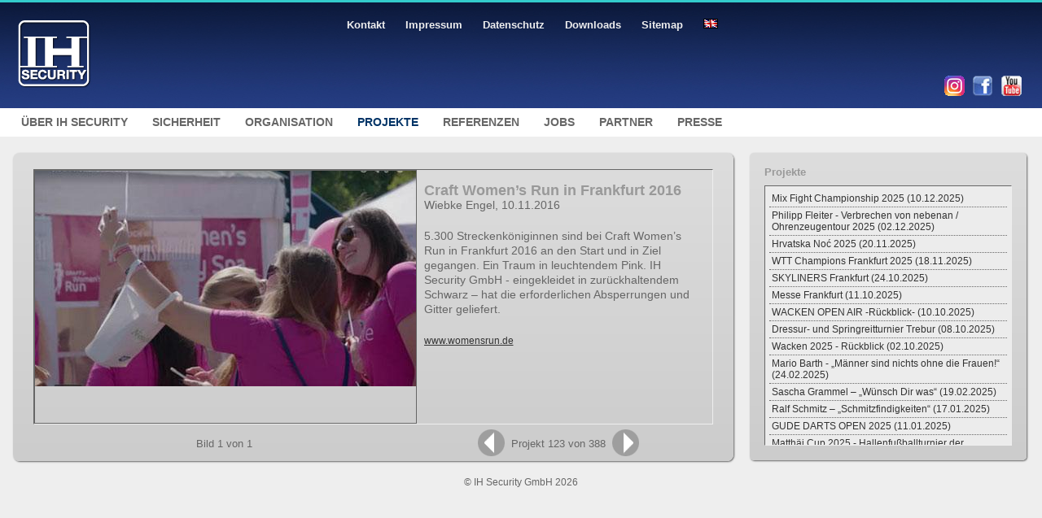

--- FILE ---
content_type: text/html; charset=utf-8
request_url: https://ih-security.de/de/Projekte/Projekt/Craft-Women-s-Run-in-Frankfurt-2016
body_size: 13543
content:
<!DOCTYPE html>
<html lang="de-DE">
<head>
						
	<title>Security, Absperrgitter</title>
	<meta http-equiv="Content-Type" content="text/html; charset=utf-8" />
	<meta http-equiv="Content-language" content="de-DE" />
	<meta http-equiv="imagetoolbar" content="false" />
	<meta name="title" content="Security, Absperrgitter" />
	<meta name="description" content="Security, Sicherheit, Personal, Verleih von Absperrgitter" />
	<meta name="keywords" content="Absicherung, Events, Absperrgitter" />		
	<meta name="author" content="IH-Security" />
					
	<meta name="copyright" content="IH-Security" />
								
	<meta name="language" content="Deutsch" />
					
	<meta name="publisher" content="Design Impulse" />
					
	<meta name="expires" content="0" />
					
	<meta name="abstract" content="Security" />
					
	<meta name="page-topic" content="Security, Dienstleistung, Sicherheit, Personal, Verleih" />
					
	<meta name="audience" content=" All " />
					
	<meta name="robots" content="INDEX,FOLLOW" />
					
	<meta name="revisit" content="After 7 days" />
					
	<meta name="revisit-after" content="7 days" />
					
	<meta name="siteinfo" content="https://www.ih-security.de/robots.txt" />
					
	<meta name="verify-v1" content="Joh9slku8FZS66AkNA5HBmUbce7WKidZuWSjupavZqY=" />
			
	<meta name="generator" content="eZ Publish" />

	<meta property="og:title" content="Security, Absperrgitter" />
	<meta property="og:site_name" content="Craft Women’s Run in Frankfurt 2016" />
	<meta property="og:description" content="Security, Sicherheit, Personal, Verleih von Absperrgitter" />
	<meta property="og:type" content="website" />
	<meta property="og:url" content="https://www.ih-security.de/de/Projekte/Projekt/Craft-Women-s-Run-in-Frankfurt-2016" />
	<meta property="og:image" content="https://www.ih-security.de/extension/ihs/design/ihs/images/sys/ih-security_logo.png" />
	

<link rel="Home" href="/de" title="IH Security GmbH Startseite" />
<link rel="Index" href="/de" />
<link rel="Top"  href="/de" title="	Craft Women’s Run in Frankfurt 2016 / Projekt / Projekte / IH Security GmbH - IH Security GmbH" />
<link rel="Search" href="/de/content/advancedsearch" title="Suche IH Security GmbH" />
<link rel="Shortcut icon" href="/extension/ihs/design/standard/images/favicon.ico" type="image/x-icon" />
<link rel="Copyright" href="/de/ezinfo/copyright" />
<link rel="Author" href="/de/ezinfo/about" />

<script type="text/javascript">
(function() {
    var head = document.getElementsByTagName('head')[0];
    var printNode = document.createElement('link');
    printNode.rel = 'Alternate';
    printNode.href = "/de/layout/set/print/Projekte/Projekt/Craft-Women-s-Run-in-Frankfurt-2016" + document.location.search;
    printNode.media = 'print';
    printNode.title = "Druckversion";
    head.appendChild(printNode);
})();
</script>

	<link rel="stylesheet" href="/extension/ihs/design/ihs/stylesheets/main-v8.sec.css" type="text/css" media="all" charset="utf-8" />
<!--[if gte IE 9]>
	<link rel="stylesheet" href="/extension/ihs/design/ihs/stylesheets/main-ie9.sec.css" type="text/css" media="all" charset="utf-8" />
<![endif]-->
<!--[if lt IE 9]>
	<link rel="stylesheet" href="/extension/ihs/design/ihs/stylesheets/main-ie8.sec.css" type="text/css" media="all" charset="utf-8" />
<![endif]-->
<!--[if lt IE 8]>
	<link rel="stylesheet" href="/extension/ihs/design/ihs/stylesheets/main-ie7.sec.css" type="text/css" media="all" charset="utf-8" />
<![endif]-->
	<link rel="stylesheet" href="/extension/ihs/design/ihs/stylesheets/prettyPhoto.css" type="text/css" media="all" charset="utf-8" />
	<script src="/extension/ihs/design/ihs/javascript/jquery-1.7.2.min.js" type="text/javascript"></script>
	<script src="/extension/ihs/design/ihs/javascript/yepnope.js" type="text/javascript"></script>
<!--[if lt IE 9]>
	<script src="/extension/ihs/design/ihs/javascript/modernizr.js" type="text/javascript"></script>
<![endif]-->
	<script src="/extension/ihs/design/ihs/javascript/application-v3.js" type="text/javascript"></script>

</head>

<body>

	<div id="layout-page">
		<section id="layout-pagehead">
			<header>
				<h1><a href="/de" title="IH Security Startseite"><img alt="IH Security" src="/extension/ihs/design/ihs/images/sys/ih-security_logo.png" /></a></h1>

			<nav class="metanavi">
				<ul>
					<li><a href="/de/Kontakt" title="Kontakt">Kontakt</a></li>
					<li><a href="/de/Impressum" title="Impressum">Impressum</a></li>
					<li><a href="/de/Datenschutz" title="Datenschutz">Datenschutz</a></li>
					<li><a href="/de/Downloads" title="Downloads">Downloads</a></li>
					<li><a href="/de/content/view/sitemap/2" title="Sitemap">Sitemap</a></li>
					<li><a href="/de/switchlanguage/to/en/Projekte/Projekt/Craft-Women-s-Run-in-Frankfurt-2016" title="English"><img src="/share/icons/flags/eng-GB.gif" alt="English"/></a></li>

				</ul>
			</nav>
				<nav class="socialmedianavi">
					<ul>
						<li><a href="https://www.instagram.com/ihsecuritygmbh/" target="_blank" title="Zu unserer Instagram-Seite"><img alt="Zu unserer Instagram-Seite" src="/extension/ihs/design/ihs/images/sys/link_icon_insta.png" /></a></li>
						<li><a href="https://de-de.facebook.com/WirbringenSicherheit/" target="_blank" title="Zu unserer Facebook-Seite"><img alt="Zu unserer Facebook-Seite" src="/extension/ihs/design/ihs/images/sys/link_icon_fb.png" /></a></li>
						<li><a href="https://www.youtube.com/user/IHSecurity?feature=mhee" target="_blank" title="Zu unserem YouTube-Channel"><img alt="Zu unserem YouTube-Channel" src="/extension/ihs/design/ihs/images/sys/link_icon_yt.png" /></a></li>
					</ul>
				</nav>

			</header>
			<nav class="mainnavi">
				<ul>
					<li><a href="/de/Ueber-IH-Security" title="Über IH Security">Über IH Security</a></li>
					<li><a href="/de/Sicherheit" title="Sicherheit">Sicherheit</a></li>
					<li><a href="/de/Organisation" title="Organisation">Organisation</a></li>
					<li><a href="/de/Projekte" class="is-active" title="Projekte">Projekte</a></li>
					<li><a href="/de/Referenzen" title="Referenzen">Referenzen</a></li>
					<li><a href="/de/Jobs" title="Jobs">Jobs</a></li>
					<li><a href="/de/Partner" title="Partner">Partner</a></li>
					<li><a href="/de/Presse" title="Presse">Presse</a></li>
				</ul>
			</nav>

		</section>
		<section id="layout-content">
<!-- Seiteninhalt -->

<!-- Show Product Article -->
			
<section class="layout-maincolumn">
			
																																																																																																																																																																																																																																																																																																																																																																																																																																																																																																																																																																																																																																																					<section class="project-panel big-panel has-gradient has-boxshaddow has-bigroundedcorners">
		<div class="project-frame">
			

			<article id="project_2934" class="is-visible">
				<ul class="project-gallery">	
					<li class="is-visible">

						<div align="center">
							                                                                                                                                                    
            <img src="/var/ihs/storage/images/projekte/projekt/craft-women-s-run-in-frankfurt-2016/sportevent-absperrung-sicherheit/10324-1-ger-DE/sportevent-absperrung-sicherheit_project_article_image.jpg" width="468" height="265"  style="border: 0px  ;" alt="sportevent absperrung sicherheit" title="sportevent absperrung sicherheit" />
                
        						</div>
					</li>

	
				</ul>
				<div class="is-scrollable">
					<header>
						<h1>Craft Women’s Run in Frankfurt 2016</h1>
						<h2>Wiebke Engel, 10.11.2016</h2>
					</header>
					
<p>5.300 Streckenköniginnen sind bei Craft Women’s Run in Frankfurt 2016 an den Start und in Ziel gegangen. Ein Traum in leuchtendem Pink. IH Security GmbH - eingekleidet in zurückhaltendem Schwarz – hat die erforderlichen Absperrungen und Gitter geliefert.</p><p><a href="http://www.womensrun.de" target="_blank">www.womensrun.de</a></p>				</div>
			</article>
		</div>
		<footer>
			<nav id="projectimage-navi" class="pagination">

				<img src="/extension/ihs/design/ihs/images/sys/spacer.gif" class="iconnav-to-left" border="0" width="45" height="45" alt="">
					<div>Bild 1 von 1</div>
				<img src="/extension/ihs/design/ihs/images/sys/spacer.gif" class="iconnav-to-right" border="0" width="45" height="45" alt="">
			</nav>
			<nav id="project-navi" class="pagination">
				<a href="/de/Projekte/Projekt/European-Street-Food-Festival-in-Villach" class="iconnav-to-left" title=""><img src="/extension/ihs/design/ihs/images/sys/btn_mmbox_left.png" border="0" alt=""></a>
					<div>Projekt 123 von 388</div>
				<a href="/de/Projekte/Projekt/European-Street-Food-Festival2" class="iconnav-to-right" title=""><img src="/extension/ihs/design/ihs/images/sys/btn_mmbox_right.png" border="0" alt=""></a>
			</nav>
		</footer>
	</section>
				
</section>
<section class="layout-rightcolumn">
			
							
	<section id="projectteaser" class="project-navigation-panel    news-panel    big-panel has-gradient has-boxshaddow has-roundedcorners">
		<header>
			<h1>Projekte</h1>
		</header>
		<nav class="project-navigation-frame    news-frame">	
			<a href="/de/Projekte/Projekt/Mix-Fight-Championship-2025" alt="Mix Fight Championship 2025" title="Mix Fight Championship 2025">Mix Fight Championship 2025 (10.12.2025)</a>
		
			<a href="/de/Projekte/Projekt/Philipp-Fleiter-Verbrechen-von-nebenan-Ohrenzeugentour-2025" alt="Philipp Fleiter - Verbrechen von nebenan / Ohrenzeugentour 2025" title="Philipp Fleiter - Verbrechen von nebenan / Ohrenzeugentour 2025">Philipp Fleiter - Verbrechen von nebenan / Ohrenzeugentour 2025 (02.12.2025)</a>
		
			<a href="/de/Projekte/Projekt/Hrvatska-Noc-2025" alt="Hrvatska Noć 2025" title="Hrvatska Noć 2025">Hrvatska Noć 2025 (20.11.2025)</a>
		
			<a href="/de/Projekte/Projekt/WTT-Champions-Frankfurt-2025" alt="WTT Champions Frankfurt 2025" title="WTT Champions Frankfurt 2025">WTT Champions Frankfurt 2025 (18.11.2025)</a>
		
			<a href="/de/Projekte/Projekt/SKYLINERS-Frankfurt2" alt=" SKYLINERS Frankfurt" title=" SKYLINERS Frankfurt"> SKYLINERS Frankfurt (24.10.2025)</a>
		
			<a href="/de/Projekte/Projekt/Messe-Frankfurt" alt="Messe Frankfurt" title="Messe Frankfurt">Messe Frankfurt (11.10.2025)</a>
		
			<a href="/de/Projekte/Projekt/WACKEN-OPEN-AIR-Rueckblick" alt="WACKEN OPEN AIR -Rückblick-" title="WACKEN OPEN AIR -Rückblick-">WACKEN OPEN AIR -Rückblick- (10.10.2025)</a>
		
			<a href="/de/Projekte/Projekt/Dressur-und-Springreitturnier-Trebur" alt="Dressur- und Springreitturnier Trebur" title="Dressur- und Springreitturnier Trebur">Dressur- und Springreitturnier Trebur (08.10.2025)</a>
		
			<a href="/de/Projekte/Projekt/Wacken-2025" alt="Wacken 2025 - Rückblick" title="Wacken 2025 - Rückblick">Wacken 2025 - Rückblick (02.10.2025)</a>
		
			<a href="/de/Projekte/Projekt/Mario-Barth-Maenner-sind-nichts-ohne-die-Frauen!" alt="Mario Barth - „Männer sind nichts ohne die Frauen!“" title="Mario Barth - „Männer sind nichts ohne die Frauen!“">Mario Barth - „Männer sind nichts ohne die Frauen!“ (24.02.2025)</a>
		
			<a href="/de/Projekte/Projekt/Sascha-Grammel-Wuensch-Dir-was" alt="Sascha Grammel – „Wünsch Dir was“" title="Sascha Grammel – „Wünsch Dir was“">Sascha Grammel – „Wünsch Dir was“ (19.02.2025)</a>
		
			<a href="/de/Projekte/Projekt/Ralf-Schmitz-Schmitzfindigkeiten" alt="Ralf Schmitz – „Schmitzfindigkeiten“" title="Ralf Schmitz – „Schmitzfindigkeiten“">Ralf Schmitz – „Schmitzfindigkeiten“ (17.01.2025)</a>
		
			<a href="/de/Projekte/Projekt/GUDE-DARTS-OPEN-2025" alt="GUDE DARTS OPEN 2025" title="GUDE DARTS OPEN 2025">GUDE DARTS OPEN 2025 (11.01.2025)</a>
		
			<a href="/de/Projekte/Projekt/Matthaei-Cup-2025" alt="Matthäi Cup 2025 - Hallenfußballturnier der Traditionsmannschaften" title="Matthäi Cup 2025 - Hallenfußballturnier der Traditionsmannschaften">Matthäi Cup 2025 - Hallenfußballturnier der Traditionsmannschaften (08.01.2025)</a>
		
			<a href="/de/Projekte/Projekt/MFC-Mix-Fight-Championship-2024" alt="MFC Mix Fight Championship 2024" title="MFC Mix Fight Championship 2024">MFC Mix Fight Championship 2024 (07.12.2024)</a>
		
			<a href="/de/Projekte/Projekt/WTT-Champions-2024" alt="WTT Champions 2024" title="WTT Champions 2024">WTT Champions 2024 (10.11.2024)</a>
		
			<a href="/de/Projekte/Projekt/UTS-Ultimate-Tennis-Showdown-2024" alt="UTS Ultimate Tennis Showdown 2024" title="UTS Ultimate Tennis Showdown 2024">UTS Ultimate Tennis Showdown 2024 (20.10.2024)</a>
		
			<a href="/de/Projekte/Projekt/WACKEN-OPEN-AIR-2024" alt="WACKEN OPEN AIR 2024" title="WACKEN OPEN AIR 2024">WACKEN OPEN AIR 2024 (28.08.2024)</a>
		
			<a href="/de/Projekte/Projekt/Geusemer-Kerb2" alt="Geusemer Kerb " title="Geusemer Kerb ">Geusemer Kerb  (24.08.2024)</a>
		
			<a href="/de/Projekte/Projekt/Sommernachtsfest-Bad-Soden" alt=" Sommernachtsfest Bad Soden" title=" Sommernachtsfest Bad Soden"> Sommernachtsfest Bad Soden (17.08.2024)</a>
		
			<a href="/de/Projekte/Projekt/ROCK-AUF-DER-BURG-Koenigstein2" alt="ROCK AUF DER BURG Königstein " title="ROCK AUF DER BURG Königstein ">ROCK AUF DER BURG Königstein  (10.08.2024)</a>
		
			<a href="/de/Projekte/Projekt/G.O.N.D.-2024" alt="G.O.N.D. 2024" title="G.O.N.D. 2024">G.O.N.D. 2024 (20.07.2024)</a>
		
			<a href="/de/Projekte/Projekt/ING-Night-Marathon-Luxembourg3" alt="ING Night Marathon Luxembourg " title="ING Night Marathon Luxembourg ">ING Night Marathon Luxembourg  (23.05.2024)</a>
		
			<a href="/de/Projekte/Projekt/Oliver-Pocher-Live-in-Frankfurt" alt="Oliver Pocher – Live in Frankfurt" title="Oliver Pocher – Live in Frankfurt">Oliver Pocher – Live in Frankfurt (07.03.2024)</a>
		
			<a href="/de/Projekte/Projekt/Hallenhockey-Live-in-Frankfurt" alt="Hallenhockey – Live in Frankfurt" title="Hallenhockey – Live in Frankfurt">Hallenhockey – Live in Frankfurt (11.02.2024)</a>
		
			<a href="/de/Projekte/Projekt/Matthaei-Cup-2024" alt=" Matthäi Cup 2024" title=" Matthäi Cup 2024"> Matthäi Cup 2024 (24.01.2024)</a>
		
			<a href="/de/Projekte/Projekt/Kroatische-Nacht2" alt="Kroatische Nacht" title="Kroatische Nacht">Kroatische Nacht (15.12.2023)</a>
		
			<a href="/de/Projekte/Projekt/MFC-Mix-Fight-Championship-2023" alt="MFC Mix Fight  Championship 2023" title="MFC Mix Fight  Championship 2023">MFC Mix Fight  Championship 2023 (12.12.2023)</a>
		
			<a href="/de/Projekte/Projekt/Die-Weltklasse-des-Tischtennis-in-Frankfurt" alt="Die Weltklasse des Tischtennis in Frankfurt." title="Die Weltklasse des Tischtennis in Frankfurt.">Die Weltklasse des Tischtennis in Frankfurt. (09.11.2023)</a>
		
			<a href="/de/Projekte/Projekt/Ultimate-Tennis-Showdown" alt="Ultimate Tennis Showdown" title="Ultimate Tennis Showdown">Ultimate Tennis Showdown (17.09.2023)</a>
		
			<a href="/de/Projekte/Projekt/Wacken-2023" alt="Wacken - jedes mal neue Herausforderungen" title="Wacken - jedes mal neue Herausforderungen">Wacken - jedes mal neue Herausforderungen (11.09.2023)</a>
		
			<a href="/de/Projekte/Projekt/Karben-Open-Air" alt="Karben Open Air" title="Karben Open Air">Karben Open Air (18.08.2023)</a>
		
			<a href="/de/Projekte/Projekt/Rock-auf-der-Burg" alt="Rock auf der Burg" title="Rock auf der Burg">Rock auf der Burg (12.08.2023)</a>
		
			<a href="/de/Projekte/Projekt/SASCHA-GRAMMEL-Tour-Fast-Fertig" alt="SASCHA GRAMMEL - Tour &quot;Fast Fertig&quot;" title="SASCHA GRAMMEL - Tour &quot;Fast Fertig&quot;">SASCHA GRAMMEL - Tour &quot;Fast Fertig&quot; (10.07.2023)</a>
		
			<a href="/de/Projekte/Projekt/Tuerkisches-Konsulat-Frankfurt" alt="Türkisches Konsulat Frankfurt" title="Türkisches Konsulat Frankfurt">Türkisches Konsulat Frankfurt (07.07.2023)</a>
		
			<a href="/de/Projekte/Projekt/Comedy-Programm-Fluch-der-Familie-Tour-2023" alt="Kaya Yanar - Comedy-Programm &quot;Fluch der Familie&quot; Tour 2023" title="Kaya Yanar - Comedy-Programm &quot;Fluch der Familie&quot; Tour 2023">Kaya Yanar - Comedy-Programm &quot;Fluch der Familie&quot; Tour 2023 (05.07.2023)</a>
		
			<a href="/de/Projekte/Projekt/World-Club-Dome-Pool-Session" alt="World Club Dome Pool Session" title="World Club Dome Pool Session">World Club Dome Pool Session (02.07.2023)</a>
		
			<a href="/de/Projekte/Projekt/GUDE-DARTS-OPEN" alt="GUDE DARTS OPEN" title="GUDE DARTS OPEN">GUDE DARTS OPEN (30.06.2023)</a>
		
			<a href="/de/Projekte/Projekt/City-Streife-Koenigstein" alt="City-Streife Königstein " title="City-Streife Königstein ">City-Streife Königstein  (16.03.2023)</a>
		
			<a href="/de/Projekte/Projekt/Hallenhockey-in-der-Suewag-Energie-Arena" alt="Hallenhockey in der Süwag-Energie-Arena" title="Hallenhockey in der Süwag-Energie-Arena">Hallenhockey in der Süwag-Energie-Arena (11.02.2023)</a>
		
			<a href="/de/Projekte/Projekt/Buelent-Ceylan-Live-in-der-Stadthalle-Oberursel" alt="Bülent Ceylan - Live in der Stadthalle Oberursel" title="Bülent Ceylan - Live in der Stadthalle Oberursel">Bülent Ceylan - Live in der Stadthalle Oberursel (25.01.2023)</a>
		
			<a href="/de/Projekte/Projekt/Martin-Ruetter-Live-in-der-Suewag-Energie-Arena-Frankfurt" alt="Martin Rütter - Live in der Süwag-Energie-Arena Frankfurt " title="Martin Rütter - Live in der Süwag-Energie-Arena Frankfurt ">Martin Rütter - Live in der Süwag-Energie-Arena Frankfurt  (24.01.2023)</a>
		
			<a href="/de/Projekte/Projekt/Farhad-Darya-live-in-der-Hugenottenhalle-Neu-Isenburg" alt="Farhad Darya live in der Hugenottenhalle / Neu -Isenburg" title="Farhad Darya live in der Hugenottenhalle / Neu -Isenburg">Farhad Darya live in der Hugenottenhalle / Neu -Isenburg (21.12.2022)</a>
		
			<a href="/de/Projekte/Projekt/Mix-Fight-Championship-2022" alt="Mix Fight Championship 2022" title="Mix Fight Championship 2022">Mix Fight Championship 2022 (09.12.2022)</a>
		
			<a href="/de/Projekte/Projekt/Deutsche-Geraeteturn-Elite" alt="Deutsche Geräteturn-Elite misst sich bei der WM-Qualififaktion" title="Deutsche Geräteturn-Elite misst sich bei der WM-Qualififaktion">Deutsche Geräteturn-Elite misst sich bei der WM-Qualififaktion (17.11.2022)</a>
		
			<a href="/de/Projekte/Projekt/Karben-Open-Air-2022" alt="Karben Open Air 2022" title="Karben Open Air 2022">Karben Open Air 2022 (01.10.2022)</a>
		
			<a href="/de/Projekte/Projekt/Festival-der-Demokratie-75-Jahre-Junge-Union" alt="Festival der Demokratie - 75 Jahre Junge Union" title="Festival der Demokratie - 75 Jahre Junge Union">Festival der Demokratie - 75 Jahre Junge Union (20.09.2022)</a>
		
			<a href="/de/Projekte/Projekt/WACKEN-OPEN-AIR-2022" alt="WACKEN OPEN AIR 2022" title="WACKEN OPEN AIR 2022">WACKEN OPEN AIR 2022 (29.08.2022)</a>
		
			<a href="/de/Projekte/Projekt/Musiksommer-am-Medico-Palais-Bad-Soden" alt="Musiksommer am Medico-Palais Bad Soden " title="Musiksommer am Medico-Palais Bad Soden ">Musiksommer am Medico-Palais Bad Soden  (20.08.2022)</a>
		
			<a href="/de/Projekte/Projekt/Gond3" alt="G.O.N.D." title="G.O.N.D.">G.O.N.D. (16.08.2022)</a>
		
			<a href="/de/Projekte/Projekt/ING-Night-Marathon-Luxembourg2" alt="ING Night Marathon Luxembourg" title="ING Night Marathon Luxembourg">ING Night Marathon Luxembourg (07.06.2022)</a>
		
			<a href="/de/Projekte/Projekt/KPOP.FLEX" alt="KPOP.FLEX" title="KPOP.FLEX">KPOP.FLEX (03.06.2022)</a>
		
			<a href="/de/Projekte/Projekt/Basketball-Nachwuchsturnier" alt="Basketball-Nachwuchsturnier " title="Basketball-Nachwuchsturnier ">Basketball-Nachwuchsturnier  (31.05.2022)</a>
		
			<a href="/de/Projekte/Projekt/22.-Koenigsteiner-Ritterturnier" alt="22. Königsteiner Ritterturnier" title="22. Königsteiner Ritterturnier">22. Königsteiner Ritterturnier (31.05.2022)</a>
		
			<a href="/de/Projekte/Projekt/Radklassiker-Eschborn-Frankfurt" alt="Radklassiker Eschborn-Frankfurt" title="Radklassiker Eschborn-Frankfurt">Radklassiker Eschborn-Frankfurt (09.05.2022)</a>
		
			<a href="/de/Projekte/Projekt/2.-GUDE-R-DARTS-OPEN" alt="2. GUDE® DARTS OPEN" title="2. GUDE® DARTS OPEN">2. GUDE® DARTS OPEN (26.04.2022)</a>
		
			<a href="/de/Projekte/Projekt/Kurbad-Koenigstein" alt=" Kurbad Königstein" title=" Kurbad Königstein"> Kurbad Königstein (07.04.2022)</a>
		
			<a href="/de/Projekte/Projekt/Ukraine" alt="Ein Trip voller neuer Eindrücke, Hoffnung und vor allem Emotionen!  " title="Ein Trip voller neuer Eindrücke, Hoffnung und vor allem Emotionen!  ">Ein Trip voller neuer Eindrücke, Hoffnung und vor allem Emotionen!   (30.03.2022)</a>
		
			<a href="/de/Projekte/Projekt/Bad-Homburg-Open" alt="Bad Homburg Open" title="Bad Homburg Open">Bad Homburg Open (02.07.2021)</a>
		
			<a href="/de/Projekte/Projekt/Nachwuchskonzert-im-Speicher-Bad-Homburg" alt="Nachwuchskonzert im Speicher Bad Homburg" title="Nachwuchskonzert im Speicher Bad Homburg">Nachwuchskonzert im Speicher Bad Homburg (06.03.2018)</a>
		
			<a href="/de/Projekte/Projekt/Comedy-Rebells" alt="Comedy Rebells" title="Comedy Rebells">Comedy Rebells (10.02.2018)</a>
		
			<a href="/de/Projekte/Projekt/United-Volleys2" alt="United Volleys" title="United Volleys">United Volleys (08.02.2018)</a>
		
			<a href="/de/Projekte/Projekt/Locations-Messe2" alt="Locations Messe " title="Locations Messe ">Locations Messe  (06.02.2018)</a>
		
			<a href="/de/Projekte/Projekt/Tattoomesse-Stuttgart" alt="Tattoomesse Stuttgart" title="Tattoomesse Stuttgart">Tattoomesse Stuttgart (04.02.2018)</a>
		
			<a href="/de/Projekte/Projekt/Mix-Fight-Championship" alt="Mix Fight Championship " title="Mix Fight Championship ">Mix Fight Championship  (18.01.2018)</a>
		
			<a href="/de/Projekte/Projekt/Rodgauer-Standbad-Festival2" alt="Rodgauer Standbad Festival " title="Rodgauer Standbad Festival ">Rodgauer Standbad Festival  (28.11.2017)</a>
		
			<a href="/de/Projekte/Projekt/Sommer-Open-Air-2017-in-Gross-Gerau2" alt="Sommer Open Air 2017 in Groß Gerau " title="Sommer Open Air 2017 in Groß Gerau ">Sommer Open Air 2017 in Groß Gerau  (24.11.2017)</a>
		
			<a href="/de/Projekte/Projekt/Neues-Produkt-Barricades" alt="Neues Produkt – Barricades" title="Neues Produkt – Barricades">Neues Produkt – Barricades (19.11.2017)</a>
		
			<a href="/de/Projekte/Projekt/Rockfestival-auf-der-Burg-Koenigstein" alt="Rockfestival auf der Burg Königstein " title="Rockfestival auf der Burg Königstein ">Rockfestival auf der Burg Königstein  (18.11.2017)</a>
		
			<a href="/de/Projekte/Projekt/1.-Bundesliga-Eintracht-Franfkurt" alt="1. Bundesliga Eintracht Franfkurt" title="1. Bundesliga Eintracht Franfkurt">1. Bundesliga Eintracht Franfkurt (17.11.2017)</a>
		
			<a href="/de/Projekte/Projekt/Geusemer-Kerb" alt="Geusemer Kerb" title="Geusemer Kerb">Geusemer Kerb (14.11.2017)</a>
		
			<a href="/de/Projekte/Projekt/Fisherman-s-Friend-StrongmanRun-Deutschland" alt="Fisherman's Friend StrongmanRun Deutschland" title="Fisherman's Friend StrongmanRun Deutschland">Fisherman's Friend StrongmanRun Deutschland (20.10.2017)</a>
		
			<a href="/de/Projekte/Projekt/Rock-und-Pop-am-Taennchen" alt=" Rock und Pop am Tännchen" title=" Rock und Pop am Tännchen"> Rock und Pop am Tännchen (18.10.2017)</a>
		
			<a href="/de/Projekte/Projekt/Ludwigshafener-Stadtfest" alt="Ludwigshafener Stadtfest " title="Ludwigshafener Stadtfest ">Ludwigshafener Stadtfest  (13.10.2017)</a>
		
			<a href="/de/Projekte/Projekt/Bad-Homburger-Sommer-Wochen" alt="Bad Homburger Sommer-Wochen " title="Bad Homburger Sommer-Wochen ">Bad Homburger Sommer-Wochen  (11.10.2017)</a>
		
			<a href="/de/Projekte/Projekt/Jugendtag-der-Neuapostolischen-Kirche-2017" alt="Jugendtag der Neuapostolischen Kirche 2017" title="Jugendtag der Neuapostolischen Kirche 2017">Jugendtag der Neuapostolischen Kirche 2017 (09.10.2017)</a>
		
			<a href="/de/Projekte/Projekt/Matapaloz" alt="Matapaloz" title="Matapaloz">Matapaloz (07.10.2017)</a>
		
			<a href="/de/Projekte/Projekt/Tag-der-Deutschen-Einheit-in-Mainz" alt="Tag der Deutschen Einheit in Mainz" title="Tag der Deutschen Einheit in Mainz">Tag der Deutschen Einheit in Mainz (03.10.2017)</a>
		
			<a href="/de/Projekte/Projekt/Rock-im-Bad" alt="Rock im Bad" title="Rock im Bad">Rock im Bad (19.09.2017)</a>
		
			<a href="/de/Projekte/Projekt/LOUDER-THAN-HELL-Festival-der-Superlative-Das-war-Wacken-2017" alt="LOUDER THAN HELL Festival der Superlative: Das war Wacken 2017 " title="LOUDER THAN HELL Festival der Superlative: Das war Wacken 2017 ">LOUDER THAN HELL Festival der Superlative: Das war Wacken 2017  (18.09.2017)</a>
		
			<a href="/de/Projekte/Projekt/Dressur-und-Springreitturnier-in-Trebur" alt="Dressur- und Springreitturnier  in Trebur" title="Dressur- und Springreitturnier  in Trebur">Dressur- und Springreitturnier  in Trebur (17.09.2017)</a>
		
			<a href="/de/Projekte/Projekt/Mainland-Games" alt="Mainland Games" title="Mainland Games">Mainland Games (03.09.2017)</a>
		
			<a href="/de/Projekte/Projekt/Rock-auf-der-Burg-Koenigstein" alt="Rock auf der Burg Königstein" title="Rock auf der Burg Königstein">Rock auf der Burg Königstein (25.08.2017)</a>
		
			<a href="/de/Projekte/Projekt/Endless-Summer-2017-Karben" alt="Endless Summer 2017 Karben" title="Endless Summer 2017 Karben">Endless Summer 2017 Karben (20.08.2017)</a>
		
			<a href="/de/Projekte/Projekt/Bad-Sodener-Sommernachtsfest" alt=" Bad Sodener Sommernachtsfest" title=" Bad Sodener Sommernachtsfest"> Bad Sodener Sommernachtsfest (19.08.2017)</a>
		
			<a href="/de/Projekte/Projekt/Sommer-Open-Air-2017-in-Gross-Gerau" alt="Sommer Open Air 2017 in Groß Gerau " title="Sommer Open Air 2017 in Groß Gerau ">Sommer Open Air 2017 in Groß Gerau  (12.08.2017)</a>
		
			<a href="/de/Projekte/Projekt/Rodgauer-Standbad-Festival" alt="Rodgauer Standbad Festival" title="Rodgauer Standbad Festival">Rodgauer Standbad Festival (12.08.2017)</a>
		
			<a href="/de/Projekte/Projekt/Der-50.-Women-s-Run-Frankfurt" alt="Der 50. Women’s Run Frankfurt" title="Der 50. Women’s Run Frankfurt">Der 50. Women’s Run Frankfurt (27.07.2017)</a>
		
			<a href="/de/Projekte/Projekt/G.O.N.D3" alt="G.O.N.D." title="G.O.N.D.">G.O.N.D. (15.07.2017)</a>
		
			<a href="/de/Projekte/Projekt/Depeche-Mode" alt="Depeche Mode" title="Depeche Mode">Depeche Mode (09.07.2017)</a>
		
			<a href="/de/Projekte/Projekt/J.P.-Morgan-Corporate-Challenge2" alt="J.P. Morgan Corporate Challenge" title="J.P. Morgan Corporate Challenge">J.P. Morgan Corporate Challenge (09.07.2017)</a>
		
			<a href="/de/Projekte/Projekt/Tischtennis-Bundesliga-Finale-2017" alt="Tischtennis Bundesliga Finale 2017" title="Tischtennis Bundesliga Finale 2017">Tischtennis Bundesliga Finale 2017 (05.07.2017)</a>
		
			<a href="/de/Projekte/Projekt/WORLD-CLUB-DOME" alt="WORLD CLUB DOME" title="WORLD CLUB DOME">WORLD CLUB DOME (30.06.2017)</a>
		
			<a href="/de/Projekte/Projekt/FIVB-Volleyball-World-League" alt="FIVB Volleyball World League" title="FIVB Volleyball World League">FIVB Volleyball World League (28.06.2017)</a>
		
			<a href="/de/Projekte/Projekt/Burgfest" alt="Burgfest in Königstein" title="Burgfest in Königstein">Burgfest in Königstein (23.06.2017)</a>
		
			<a href="/de/Projekte/Projekt/Rock-am-Ring-2017" alt="Rock am Ring 2017" title="Rock am Ring 2017">Rock am Ring 2017 (15.06.2017)</a>
		
			<a href="/de/Projekte/Projekt/Rhoenenergie-Challenge-2017" alt="Rhönenergie Challenge 2017" title="Rhönenergie Challenge 2017">Rhönenergie Challenge 2017 (13.06.2017)</a>
		
			<a href="/de/Projekte/Projekt/Deutsches-Down-Sportlerfestival" alt="Deutsches Down-Sportlerfestival" title="Deutsches Down-Sportlerfestival">Deutsches Down-Sportlerfestival (07.06.2017)</a>
		
			<a href="/de/Projekte/Projekt/Schlossgrabenfest-in-Darmstadt" alt="Schlossgrabenfest in Darmstadt" title="Schlossgrabenfest in Darmstadt">Schlossgrabenfest in Darmstadt (28.05.2017)</a>
		
			<a href="/de/Projekte/Projekt/Rund-um-den-Finanzplatz-Eschborn-Frankfurt" alt="Rund um den Finanzplatz Eschborn-Frankfurt" title="Rund um den Finanzplatz Eschborn-Frankfurt">Rund um den Finanzplatz Eschborn-Frankfurt (01.05.2017)</a>
		
			<a href="/de/Projekte/Projekt/United-Volleys-in-Ruesselsheim" alt="United Volleys in Rüsselsheim" title="United Volleys in Rüsselsheim">United Volleys in Rüsselsheim (14.04.2017)</a>
		
			<a href="/de/Projekte/Projekt/Arbeitstagung-Festival-im-Baden-Wuerttemberg-Center" alt="Arbeitstagung &quot;Festival&quot; im Baden-Württemberg-Center" title="Arbeitstagung &quot;Festival&quot; im Baden-Württemberg-Center">Arbeitstagung &quot;Festival&quot; im Baden-Württemberg-Center (13.04.2017)</a>
		
			<a href="/de/Projekte/Projekt/Abi-Party-in-Koenigstein" alt="Abi-Party in Königstein" title="Abi-Party in Königstein">Abi-Party in Königstein (12.04.2017)</a>
		
			<a href="/de/Projekte/Projekt/Wahlen-Verfassungsreform" alt="Wahlen Verfassungsreform" title="Wahlen Verfassungsreform">Wahlen Verfassungsreform (09.04.2017)</a>
		
			<a href="/de/Projekte/Projekt/Thomas-Hess-on-Tour" alt="Thomas Hess on Tour" title="Thomas Hess on Tour">Thomas Hess on Tour (07.04.2017)</a>
		
			<a href="/de/Projekte/Projekt/Easy-Credit" alt="Easy Credit" title="Easy Credit">Easy Credit (04.04.2017)</a>
		
			<a href="/de/Projekte/Projekt/Katastrophenschutz-Kongress" alt="Katastrophenschutz-Kongress" title="Katastrophenschutz-Kongress">Katastrophenschutz-Kongress (31.03.2017)</a>
		
			<a href="/de/Projekte/Projekt/Buelent-Ceylan3" alt="Bülent Ceylan" title="Bülent Ceylan">Bülent Ceylan (29.03.2017)</a>
		
			<a href="/de/Projekte/Projekt/United-Volleys" alt="United Volleys" title="United Volleys">United Volleys (26.03.2017)</a>
		
			<a href="/de/Projekte/Projekt/Fastnacht" alt="Fastnacht " title="Fastnacht ">Fastnacht  (25.03.2017)</a>
		
			<a href="/de/Projekte/Projekt/Buelent-Ceylan-Kronk" alt="Bülent Ceylan „Kronk“ " title="Bülent Ceylan „Kronk“ ">Bülent Ceylan „Kronk“  (21.02.2017)</a>
		
			<a href="/de/Projekte/Projekt/DAVISCUP" alt="DAVISCUP" title="DAVISCUP">DAVISCUP (11.02.2017)</a>
		
			<a href="/de/Projekte/Projekt/Kroatische-Nacht" alt="Kroatische Nacht" title="Kroatische Nacht">Kroatische Nacht (25.01.2017)</a>
		
			<a href="/de/Projekte/Projekt/Tattoo-Messe-Wildstyle" alt="Tattoo Messe Wildstyle" title="Tattoo Messe Wildstyle">Tattoo Messe Wildstyle (22.01.2017)</a>
		
			<a href="/de/Projekte/Projekt/SportScheck-Lauf" alt="SportScheck Lauf " title="SportScheck Lauf ">SportScheck Lauf  (31.12.2016)</a>
		
			<a href="/de/Projekte/Projekt/Locations-Messe" alt="Locations Messe" title="Locations Messe">Locations Messe (29.12.2016)</a>
		
			<a href="/de/Projekte/Projekt/Frankfurter-Museumsuferfest" alt="Frankfurter Museumsuferfest" title="Frankfurter Museumsuferfest">Frankfurter Museumsuferfest (28.12.2016)</a>
		
			<a href="/de/Projekte/Projekt/Talk-Show-Beyaz" alt=" Talk-Show Beyaz " title=" Talk-Show Beyaz "> Talk-Show Beyaz  (22.12.2016)</a>
		
			<a href="/de/Projekte/Projekt/Mitternachts-Fussballturnier" alt="Mitternachts-Fußballturnier " title="Mitternachts-Fußballturnier ">Mitternachts-Fußballturnier  (21.12.2016)</a>
		
			<a href="/de/Projekte/Projekt/Neu-Apostolische-Kirche-Deutschland" alt="Neu Apostolische Kirche Deutschland " title="Neu Apostolische Kirche Deutschland ">Neu Apostolische Kirche Deutschland  (22.11.2016)</a>
		
			<a href="/de/Projekte/Projekt/Deutsche-Leasing-in-der-Fraport-Arena" alt="Deutsche Leasing in der Fraport Arena" title="Deutsche Leasing in der Fraport Arena">Deutsche Leasing in der Fraport Arena (17.11.2016)</a>
		
			<a href="/de/Projekte/Projekt/European-Street-Food-Festival-in-Villach" alt="European Street Food Festival in Villach" title="European Street Food Festival in Villach">European Street Food Festival in Villach (14.11.2016)</a>
		
			<a href="/de/Projekte/Projekt/Craft-Women-s-Run-in-Frankfurt-2016" class="is-active" alt="Craft Women’s Run in Frankfurt 2016" title="Craft Women’s Run in Frankfurt 2016">Craft Women’s Run in Frankfurt 2016 (10.11.2016)</a>
		
			<a href="/de/Projekte/Projekt/European-Street-Food-Festival2" alt=" European Street Food Festival " title=" European Street Food Festival "> European Street Food Festival  (08.11.2016)</a>
		
			<a href="/de/Projekte/Projekt/Festival-Karben" alt="Festival Karben" title="Festival Karben">Festival Karben (05.11.2016)</a>
		
			<a href="/de/Projekte/Projekt/Soundgarden-Festival" alt="Soundgarden Festival " title="Soundgarden Festival ">Soundgarden Festival  (01.11.2016)</a>
		
			<a href="/de/Projekte/Projekt/Rock-n-Roll-Days-in-Dreieich" alt=" Rock ´n Roll Days in Dreieich" title=" Rock ´n Roll Days in Dreieich"> Rock ´n Roll Days in Dreieich (30.10.2016)</a>
		
			<a href="/de/Projekte/Projekt/Coming-Home-der-Olympioniken" alt="„Coming Home“  der Olympioniken" title="„Coming Home“  der Olympioniken">„Coming Home“  der Olympioniken (06.09.2016)</a>
		
			<a href="/de/Projekte/Projekt/Rodgauer-Strandbadfestival" alt="Rodgauer Strandbadfestival" title="Rodgauer Strandbadfestival">Rodgauer Strandbadfestival (26.08.2016)</a>
		
			<a href="/de/Projekte/Projekt/Wacken" alt="Wacken" title="Wacken">Wacken (06.08.2016)</a>
		
			<a href="/de/Projekte/Projekt/Finalrunde-der-Volleyball-Weltliga" alt="Finalrunde der Volleyball-Weltliga " title="Finalrunde der Volleyball-Weltliga ">Finalrunde der Volleyball-Weltliga  (23.07.2016)</a>
		
			<a href="/de/Projekte/Projekt/Olympiaqualifikation" alt="Olympiaqualifikation" title="Olympiaqualifikation">Olympiaqualifikation (23.07.2016)</a>
		
			<a href="/de/Projekte/Projekt/Rihanna-in-der-Commerzbank-Arena" alt="Rihanna in der Commerzbank-Arena" title="Rihanna in der Commerzbank-Arena">Rihanna in der Commerzbank-Arena (23.07.2016)</a>
		
			<a href="/de/Projekte/Projekt/Stadtfest-Ludwigshafen" alt="Stadtfest Ludwigshafen" title="Stadtfest Ludwigshafen">Stadtfest Ludwigshafen (22.07.2016)</a>
		
			<a href="/de/Projekte/Projekt/G.O.N.D2" alt="G.O.N.D." title="G.O.N.D.">G.O.N.D. (21.07.2016)</a>
		
			<a href="/de/Projekte/Projekt/AStA-Sommerfest-an-der-TU-Kaiserslautern" alt="AStA - Sommerfest an der TU Kaiserslautern" title="AStA - Sommerfest an der TU Kaiserslautern">AStA - Sommerfest an der TU Kaiserslautern (09.07.2016)</a>
		
			<a href="/de/Projekte/Projekt/Musikfestival-Rock-am-Taenzchen-Pop-am-Taennchen" alt="Musikfestival Rock am Tänzchen &amp; Pop am Tännchen " title="Musikfestival Rock am Tänzchen &amp; Pop am Tännchen ">Musikfestival Rock am Tänzchen &amp; Pop am Tännchen  (07.07.2016)</a>
		
			<a href="/de/Projekte/Projekt/Internationales-Springreitturnier-CSI-in-Kreuth" alt="Internationales Springreitturnier CSI in Kreuth" title="Internationales Springreitturnier CSI in Kreuth">Internationales Springreitturnier CSI in Kreuth (05.07.2016)</a>
		
			<a href="/de/Projekte/Projekt/Public-Viewing-in-der-Commerzbank-Arena" alt="Public Viewing in der Commerzbank-Arena" title="Public Viewing in der Commerzbank-Arena">Public Viewing in der Commerzbank-Arena (02.07.2016)</a>
		
			<a href="/de/Projekte/Projekt/Public-Viewing-in-Koenigstein" alt="Public Viewing" title="Public Viewing">Public Viewing (02.07.2016)</a>
		
			<a href="/de/Projekte/Projekt/Burgfest-Koenigstein" alt="Burgfest Königstein" title="Burgfest Königstein">Burgfest Königstein (01.07.2016)</a>
		
			<a href="/de/Projekte/Projekt/J.P.-Morgan-Corporate-Challenge-Frankfurt" alt="J.P. Morgan Corporate Challenge: Frankfurt " title="J.P. Morgan Corporate Challenge: Frankfurt ">J.P. Morgan Corporate Challenge: Frankfurt  (25.06.2016)</a>
		
			<a href="/de/Projekte/Projekt/Ehrlich-Brothers-in-der-Commerzbank-Arena" alt="Ehrlich Brothers in der Commerzbank-Arena" title="Ehrlich Brothers in der Commerzbank-Arena">Ehrlich Brothers in der Commerzbank-Arena (20.06.2016)</a>
		
			<a href="/de/Projekte/Projekt/Pre-Show-Team-Besprechung-Ehrlich-Brothers" alt="Pre-Show-Team-Besprechung Ehrlich Brothers " title="Pre-Show-Team-Besprechung Ehrlich Brothers ">Pre-Show-Team-Besprechung Ehrlich Brothers  (18.06.2016)</a>
		
			<a href="/de/Projekte/Projekt/RhoenEnergie-Challenge-2016" alt="RhönEnergie Challenge 2016 " title="RhönEnergie Challenge 2016 ">RhönEnergie Challenge 2016  (15.06.2016)</a>
		
			<a href="/de/Projekte/Projekt/Tischtennis-Bundesliga" alt="Tischtennis Bundesliga" title="Tischtennis Bundesliga">Tischtennis Bundesliga (10.06.2016)</a>
		
			<a href="/de/Projekte/Projekt/Holi-Gaudy-colour-your-day-Wiesbaden" alt="Holi Gaudy - colour your day Wiesbaden" title="Holi Gaudy - colour your day Wiesbaden">Holi Gaudy - colour your day Wiesbaden (09.06.2016)</a>
		
			<a href="/de/Projekte/Projekt/HOLI-GAUDY-colour-your-Day-Frankfurt" alt="HOLI GAUDY - colour your Day - Frankfurt" title="HOLI GAUDY - colour your Day - Frankfurt">HOLI GAUDY - colour your Day - Frankfurt (08.06.2016)</a>
		
			<a href="/de/Projekte/Projekt/Reit-und-Springturnier-Trebur" alt="Reit- und Springturnier Trebur" title="Reit- und Springturnier Trebur">Reit- und Springturnier Trebur (04.06.2016)</a>
		
			<a href="/de/Projekte/Projekt/Frankfurt-Universe" alt=" Frankfurt Universe" title=" Frankfurt Universe"> Frankfurt Universe (02.06.2016)</a>
		
			<a href="/de/Projekte/Projekt/ING-Night-Marathon-Luxembourg" alt="ING Night Marathon Luxembourg" title="ING Night Marathon Luxembourg">ING Night Marathon Luxembourg (31.05.2016)</a>
		
			<a href="/de/Projekte/Projekt/Fraport-Skyliners2" alt="Fraport Skyliners" title="Fraport Skyliners">Fraport Skyliners (29.05.2016)</a>
		
			<a href="/de/Projekte/Projekt/18.-Koenigsteiner-Ritterturnier" alt="18. Königsteiner Ritterturnier" title="18. Königsteiner Ritterturnier">18. Königsteiner Ritterturnier (16.05.2016)</a>
		
			<a href="/de/Projekte/Projekt/Sicherheitsexperte-unterstuetzt-talentierte-junge-Reiterin" alt="Sicherheitsexperte unterstützt talentierte junge Reiterin " title="Sicherheitsexperte unterstützt talentierte junge Reiterin ">Sicherheitsexperte unterstützt talentierte junge Reiterin  (04.05.2016)</a>
		
			<a href="/de/Projekte/Projekt/Wien-Salzburg-Innsbruck-Wildstyle-Tattoomess" alt="Wien, Salzburg, Innsbruck: Wildstyle &amp; Tattoomess" title="Wien, Salzburg, Innsbruck: Wildstyle &amp; Tattoomess">Wien, Salzburg, Innsbruck: Wildstyle &amp; Tattoomess (02.05.2016)</a>
		
			<a href="/de/Projekte/Projekt/Rund-um-das-Radrennen-in-Frankfurt" alt="Rund um … das Radrennen in Frankfurt" title="Rund um … das Radrennen in Frankfurt">Rund um … das Radrennen in Frankfurt (02.05.2016)</a>
		
			<a href="/de/Projekte/Projekt/Ehrlich-Brothers" alt="Ehrlich Brothers" title="Ehrlich Brothers">Ehrlich Brothers (04.04.2016)</a>
		
			<a href="/de/Projekte/Projekt/European-Street-Food-Festival" alt="European Street Food Festival " title="European Street Food Festival ">European Street Food Festival  (29.03.2016)</a>
		
			<a href="/de/Projekte/Projekt/American-Football" alt="American Football " title="American Football ">American Football  (21.03.2016)</a>
		
			<a href="/de/Projekte/Projekt/Street-Food-Festival" alt="Street Food Festival" title="Street Food Festival">Street Food Festival (30.12.2015)</a>
		
			<a href="/de/Projekte/Projekt/Tour-durchs-etwas-andere-Austria-WILDFSTYLE" alt="Tour durchs etwas andere Austria: WILDFSTYLE" title="Tour durchs etwas andere Austria: WILDFSTYLE">Tour durchs etwas andere Austria: WILDFSTYLE (25.11.2015)</a>
		
			<a href="/de/Projekte/Projekt/Schlagerparty-Kroatische-Nacht" alt="Schlagerparty „Kroatische Nacht“" title="Schlagerparty „Kroatische Nacht“">Schlagerparty „Kroatische Nacht“ (22.11.2015)</a>
		
			<a href="/de/Projekte/Projekt/Sorrow-Crew" alt="Sorrow Crew " title="Sorrow Crew ">Sorrow Crew  (22.11.2015)</a>
		
			<a href="/de/Projekte/Projekt/Handball-is-back-in-Frankfurt" alt="Handball is back in Frankfurt!" title="Handball is back in Frankfurt!">Handball is back in Frankfurt! (18.11.2015)</a>
		
			<a href="/de/Projekte/Projekt/Event-Location-Messe-in-der-Fraport-Arena" alt="Event Location Messe in der Fraport Arena" title="Event Location Messe in der Fraport Arena">Event Location Messe in der Fraport Arena (08.11.2015)</a>
		
			<a href="/de/Projekte/Projekt/Halloween-Party-in-Neu-Anspach" alt="Halloween Party in Neu-Anspach" title="Halloween Party in Neu-Anspach">Halloween Party in Neu-Anspach (05.11.2015)</a>
		
			<a href="/de/Projekte/Projekt/United-Volleys-in-Frankfurt" alt="United Volleys in Frankfurt " title="United Volleys in Frankfurt ">United Volleys in Frankfurt  (25.10.2015)</a>
		
			<a href="/de/Projekte/Projekt/Tuerkische-Wahlen-in-Frankfurt" alt="Türkische Wahlen in Frankfurt" title="Türkische Wahlen in Frankfurt">Türkische Wahlen in Frankfurt (11.10.2015)</a>
		
			<a href="/de/Projekte/Projekt/Race-for-the-cure-2015" alt="Race for the cure 2015" title="Race for the cure 2015">Race for the cure 2015 (27.09.2015)</a>
		
			<a href="/de/Projekte/Projekt/16.-RhoenEnergie-Event-in-Fulda" alt="16. RhönEnergie Event in Fulda" title="16. RhönEnergie Event in Fulda">16. RhönEnergie Event in Fulda (27.09.2015)</a>
		
			<a href="/de/Projekte/Projekt/Tag-der-offenen-Tuer-bei-Provadis" alt="Tag der offenen Tür bei Provadis" title="Tag der offenen Tür bei Provadis">Tag der offenen Tür bei Provadis (20.09.2015)</a>
		
			<a href="/de/Projekte/Projekt/Mainland-Games-in-Ruesselsheim" alt="Mainland Games in Rüsselsheim" title="Mainland Games in Rüsselsheim">Mainland Games in Rüsselsheim (14.09.2015)</a>
		
			<a href="/de/Projekte/Projekt/Reit-und-Dressurturnier-in-Trebur" alt="Reit- und Dressurturnier in Trebur" title="Reit- und Dressurturnier in Trebur">Reit- und Dressurturnier in Trebur (13.09.2015)</a>
		
			<a href="/de/Projekte/Projekt/Wacken-Open-Air-2015" alt="Wacken Open Air 2015" title="Wacken Open Air 2015">Wacken Open Air 2015 (01.08.2015)</a>
		
			<a href="/de/Projekte/Projekt/Kinderhospiz-Charity-Event" alt="Kinderhospiz Charity Event " title="Kinderhospiz Charity Event ">Kinderhospiz Charity Event  (24.07.2015)</a>
		
			<a href="/de/Projekte/Projekt/Pfeffelbach-Open-Air-Rock-Festival-Rheinland-Pfalz-2015" alt="Pfeffelbach Open Air Rock Festival Rheinland-Pfalz 2015" title="Pfeffelbach Open Air Rock Festival Rheinland-Pfalz 2015">Pfeffelbach Open Air Rock Festival Rheinland-Pfalz 2015 (12.07.2015)</a>
		
			<a href="/de/Projekte/Projekt/Shutterstock-Party-in-der-Fraport-Arena" alt="Shutterstock Party in der Fraport Arena " title="Shutterstock Party in der Fraport Arena ">Shutterstock Party in der Fraport Arena  (09.07.2015)</a>
		
			<a href="/de/Projekte/Projekt/G.O.N.D.-Den-Onkelz-sei-ein-Fest-2015" alt="G.O.N.D. - Den Onkelz sei ein Fest 2015 " title="G.O.N.D. - Den Onkelz sei ein Fest 2015 ">G.O.N.D. - Den Onkelz sei ein Fest 2015  (09.07.2015)</a>
		
			<a href="/de/Projekte/Projekt/Der-J.P.-Morgan-Corporate-Challenge-Frankfurt-Lauf-2015" alt="Der J.P. Morgan Corporate Challenge: Frankfurt Lauf 2015" title="Der J.P. Morgan Corporate Challenge: Frankfurt Lauf 2015">Der J.P. Morgan Corporate Challenge: Frankfurt Lauf 2015 (05.07.2015)</a>
		
			<a href="/de/Projekte/Projekt/Craft-Womens-Run-2015" alt="Craft Womens Run 2015" title="Craft Womens Run 2015">Craft Womens Run 2015 (21.06.2015)</a>
		
			<a href="/de/Projekte/Projekt/Buelent-Ceylan-LIVE-in-Heppenheim" alt="Bülent Ceylan LIVE in Heppenheim!" title="Bülent Ceylan LIVE in Heppenheim!">Bülent Ceylan LIVE in Heppenheim! (21.06.2015)</a>
		
			<a href="/de/Projekte/Projekt/Hessentag-2015-in-Hofgeismar" alt="Hessentag 2015 in Hofgeismar" title="Hessentag 2015 in Hofgeismar">Hessentag 2015 in Hofgeismar (14.06.2015)</a>
		
			<a href="/de/Projekte/Projekt/Buelent-Ceylan-Tedros" alt="Bülent Ceylan &amp; Tedros " title="Bülent Ceylan &amp; Tedros ">Bülent Ceylan &amp; Tedros  (13.06.2015)</a>
		
			<a href="/de/Projekte/Projekt/ver.di-Versammlung" alt="ver.di Versammlung" title="ver.di Versammlung">ver.di Versammlung (31.05.2015)</a>
		
			<a href="/de/Projekte/Projekt/Tischtennis-in-der-Fraportarena" alt="Tischtennis in der Fraportarena" title="Tischtennis in der Fraportarena">Tischtennis in der Fraportarena (30.05.2015)</a>
		
			<a href="/de/Projekte/Projekt/Ritterturnier-in-Koenigstein2" alt="Ritterturnier in Königstein" title="Ritterturnier in Königstein">Ritterturnier in Königstein (25.05.2015)</a>
		
			<a href="/de/Projekte/Projekt/Projekte" alt="Übersicht weiterer Projekte " title="Übersicht weiterer Projekte ">Übersicht weiterer Projekte  (20.05.2015)</a>
		
			<a href="/de/Projekte/Projekt/Parlamentswahl" alt="Parlamentswahl " title="Parlamentswahl ">Parlamentswahl  (10.05.2015)</a>
		
			<a href="/de/Projekte/Projekt/Fraport-Skyliners-Playoff" alt="Fraport Skyliners Playoff" title="Fraport Skyliners Playoff">Fraport Skyliners Playoff (10.05.2015)</a>
		
			<a href="/de/Projekte/Projekt/Holi-Festivals" alt="Holi Festivals " title="Holi Festivals ">Holi Festivals  (03.05.2015)</a>
		
			<a href="/de/Projekte/Projekt/Tennis-Davis-Cup" alt="Tennis Davis Cup" title="Tennis Davis Cup">Tennis Davis Cup (14.03.2015)</a>
		
			<a href="/de/Projekte/Projekt/Gond2" alt="Gond" title="Gond">Gond (03.03.2015)</a>
		
			<a href="/de/Projekte/Projekt/Fastnacht-2015" alt="Fastnacht 2015" title="Fastnacht 2015">Fastnacht 2015 (22.02.2015)</a>
		
			<a href="/de/Projekte/Projekt/Tedros-Teclebrhan" alt="Tedros Teclebrhan" title="Tedros Teclebrhan">Tedros Teclebrhan (01.02.2015)</a>
		
			<a href="/de/Projekte/Projekt/Einweihungsfeier-der-Pylonbruecke" alt="Einweihungsfeier der Pylonbrücke " title="Einweihungsfeier der Pylonbrücke ">Einweihungsfeier der Pylonbrücke  (17.01.2015)</a>
		
			<a href="/de/Projekte/Projekt/Hallenfussball-in-der-Fraport-Arena" alt="Hallenfußball in der Fraport Arena" title="Hallenfußball in der Fraport Arena">Hallenfußball in der Fraport Arena (10.01.2015)</a>
		
			<a href="/de/Projekte/Projekt/Kids-4-Africa-Konzert" alt="Kids 4 Africa Konzert" title="Kids 4 Africa Konzert">Kids 4 Africa Konzert (03.01.2015)</a>
		
			<a href="/de/Projekte/Projekt/Opel-Adam-Praesentation" alt="Opel Adam  Präsentation" title="Opel Adam  Präsentation">Opel Adam  Präsentation (07.10.2014)</a>
		
			<a href="/de/Projekte/Projekt/Husum-Open-Air-2014" alt="Husum Open Air 2014" title="Husum Open Air 2014">Husum Open Air 2014 (24.09.2014)</a>
		
			<a href="/de/Projekte/Projekt/Tag-der-offenen-Tuer-im-Industriepark-Hoechst" alt="Tag der offenen Tür im Industriepark Höchst." title="Tag der offenen Tür im Industriepark Höchst.">Tag der offenen Tür im Industriepark Höchst. (20.09.2014)</a>
		
			<a href="/de/Projekte/Projekt/Reitturnier-auf-dem-Gut-Berlenhof-in-Trebur" alt="Reitturnier auf dem Gut Berlenhof in Trebur" title="Reitturnier auf dem Gut Berlenhof in Trebur">Reitturnier auf dem Gut Berlenhof in Trebur (31.08.2014)</a>
		
			<a href="/de/Projekte/Projekt/3.-Gruendauer-Seifenkistenrennen" alt="3. Gründauer Seifenkistenrennen" title="3. Gründauer Seifenkistenrennen">3. Gründauer Seifenkistenrennen (20.08.2014)</a>
		
			<a href="/de/Projekte/Projekt/Fraport-Skyliners" alt="Fraport Skyliners " title="Fraport Skyliners ">Fraport Skyliners  (12.08.2014)</a>
		
			<a href="/de/Projekte/Projekt/Wacken-2014" alt="Wacken 2014" title="Wacken 2014">Wacken 2014 (20.07.2014)</a>
		
			<a href="/de/Projekte/Projekt/GOND" alt="GOND" title="GOND">GOND (10.07.2014)</a>
		
			<a href="/de/Projekte/Projekt/Das-Sommerfest-der-Technischen-Universitaet-in-Kaiserslautern" alt="Das Sommerfest der Technischen Universität in Kaiserslautern " title="Das Sommerfest der Technischen Universität in Kaiserslautern ">Das Sommerfest der Technischen Universität in Kaiserslautern  (01.07.2014)</a>
		
			<a href="/de/Projekte/Projekt/CRAFT-Women-s-Run-Frankfurt" alt="CRAFT Women's Run Frankfurt " title="CRAFT Women's Run Frankfurt ">CRAFT Women's Run Frankfurt  (29.06.2014)</a>
		
			<a href="/de/Projekte/Projekt/Boehse-Onkelz-am-Hockenheimring" alt=" Böhse Onkelz am Hockenheimring" title=" Böhse Onkelz am Hockenheimring"> Böhse Onkelz am Hockenheimring (22.06.2014)</a>
		
			<a href="/de/Projekte/Projekt/JP-Morgan-Corporate-Challenge-Chase" alt="JP Morgan Corporate Challenge Chase" title="JP Morgan Corporate Challenge Chase">JP Morgan Corporate Challenge Chase (15.06.2014)</a>
		
			<a href="/de/Projekte/Projekt/Hessentag-2014" alt="Hessentag 2014" title="Hessentag 2014">Hessentag 2014 (05.06.2014)</a>
		
			<a href="/de/Projekte/Projekt/Ritterturnier-in-Koenigstein" alt="Ritterturnier in Königstein " title="Ritterturnier in Königstein ">Ritterturnier in Königstein  (04.06.2014)</a>
		
			<a href="/de/Projekte/Projekt/Holi-Gaudy-color-your-day-Mannheim" alt="Holi Gaudy - color your day - Mannheim" title="Holi Gaudy - color your day - Mannheim">Holi Gaudy - color your day - Mannheim (22.05.2014)</a>
		
			<a href="/de/Projekte/Projekt/Frankfurt-Cup-2014" alt="Frankfurt Cup 2014" title="Frankfurt Cup 2014">Frankfurt Cup 2014 (10.01.2014)</a>
		
			<a href="/de/Projekte/Projekt/Das-G.O.N.D.-Geschwader" alt="Das G.O.N.D. Geschwader..." title="Das G.O.N.D. Geschwader...">Das G.O.N.D. Geschwader... (11.11.2013)</a>
		
			<a href="/de/Projekte/Projekt/Fraport-Skyliners-Saison-2013-2014" alt="Fraport Skyliners Saison 2013 - 2014" title="Fraport Skyliners Saison 2013 - 2014">Fraport Skyliners Saison 2013 - 2014 (16.10.2013)</a>
		
			<a href="/de/Projekte/Projekt/Die-Grabencrew-der-G.O.N.D" alt="Die Grabencrew der G.O.N.D." title="Die Grabencrew der G.O.N.D.">Die Grabencrew der G.O.N.D. (15.07.2013)</a>
		
			<a href="/de/Projekte/Projekt/Premiere-des-IH-Security-Sprungs!" alt="Premiere des IH Security Sprungs! " title="Premiere des IH Security Sprungs! ">Premiere des IH Security Sprungs!  (15.07.2013)</a>
		
			<a href="/de/Projekte/Projekt/Pfeffelbach-Open-Air-20132" alt="Pfeffelbach Open Air 2013" title="Pfeffelbach Open Air 2013">Pfeffelbach Open Air 2013 (08.07.2013)</a>
		
			<a href="/de/Projekte/Projekt/Asta-Kaiserslautern-Sommerfest-2013" alt="Asta Kaiserslautern Sommerfest 2013" title="Asta Kaiserslautern Sommerfest 2013">Asta Kaiserslautern Sommerfest 2013 (01.07.2013)</a>
		
			<a href="/de/Projekte/Projekt/Abba-Cover-Band-in-Bad-Homburg2" alt="Abba Cover-Band in Bad Homburg" title="Abba Cover-Band in Bad Homburg">Abba Cover-Band in Bad Homburg (01.07.2013)</a>
		
			<a href="/de/Projekte/Projekt/Rock-am-Taennchen-2013" alt="Rock am Tännchen 2013" title="Rock am Tännchen 2013">Rock am Tännchen 2013 (24.06.2013)</a>
		
			<a href="/de/Projekte/Projekt/JP-Morgan-Chase-2013" alt="JP Morgan Chase 2013" title="JP Morgan Chase 2013">JP Morgan Chase 2013 (13.06.2013)</a>
		
			<a href="/de/Projekte/Projekt/Onkelzparty-am-18.05.2013-in-Trebur" alt="Onkelzparty am 18.05.2013 in Trebur" title="Onkelzparty am 18.05.2013 in Trebur">Onkelzparty am 18.05.2013 in Trebur (20.05.2013)</a>
		
			<a href="/de/Projekte/Projekt/Beachparty-Heilbronn-19.05.2013" alt="Beachparty Heilbronn 19.05.2013" title="Beachparty Heilbronn 19.05.2013">Beachparty Heilbronn 19.05.2013 (20.05.2013)</a>
		
			<a href="/de/Projekte/Projekt/Wild-Love-Erotik-Messe-in-Lousanne" alt="&quot;Wild Love&quot; Erotik Messe in Lousanne" title="&quot;Wild Love&quot; Erotik Messe in Lousanne">&quot;Wild Love&quot; Erotik Messe in Lousanne (13.05.2013)</a>
		
			<a href="/de/Projekte/Projekt/Rund-um-den-Finanzplatz-2013" alt="Rund um den Finanzplatz 2013" title="Rund um den Finanzplatz 2013">Rund um den Finanzplatz 2013 (01.05.2013)</a>
		
			<a href="/de/Projekte/Projekt/Wildstyle-Tattoomesse" alt="Wildstyle &amp; Tattoomesse" title="Wildstyle &amp; Tattoomesse">Wildstyle &amp; Tattoomesse (29.04.2013)</a>
		
			<a href="/de/Projekte/Projekt/Der-W-rockt-in-Neu-Isenburg" alt="Der W rockt in Neu Isenburg" title="Der W rockt in Neu Isenburg">Der W rockt in Neu Isenburg (29.04.2013)</a>
		
			<a href="/de/Projekte/Projekt/Lordi-in-Offenbach" alt="Lordi in Offenbach" title="Lordi in Offenbach">Lordi in Offenbach (06.04.2013)</a>
		
			<a href="/de/Projekte/Projekt/Wooomp-there-it-is-die-Harlem-Globetrotters-in-der-Fraport-Arena" alt="Wooomp there it is - die Harlem Globetrotters in der Fraport Arena" title="Wooomp there it is - die Harlem Globetrotters in der Fraport Arena">Wooomp there it is - die Harlem Globetrotters in der Fraport Arena (23.03.2013)</a>
		
			<a href="/de/Projekte/Projekt/Martin-Ruetter-in-der-Schwarzwaldhalle-Karlsruhe-07.03.20132" alt="Martin Rütter in der Schwarzwaldhalle/Karlsruhe 07.03.2013" title="Martin Rütter in der Schwarzwaldhalle/Karlsruhe 07.03.2013">Martin Rütter in der Schwarzwaldhalle/Karlsruhe 07.03.2013 (08.03.2013)</a>
		
			<a href="/de/Projekte/Projekt/Wild-Love-Erotikmesse-22.02.-24.02.2013-in-Stuttgart" alt="&quot;Wild Love&quot; Erotikmesse 22.02.-24.02.2013 in Stuttgart" title="&quot;Wild Love&quot; Erotikmesse 22.02.-24.02.2013 in Stuttgart">&quot;Wild Love&quot; Erotikmesse 22.02.-24.02.2013 in Stuttgart (25.02.2013)</a>
		
			<a href="/de/Projekte/Projekt/Tui-Feuerwerk-der-Turnkunst-13.01.2013" alt="Tui - Feuerwerk der Turnkunst 13.01.2013" title="Tui - Feuerwerk der Turnkunst 13.01.2013">Tui - Feuerwerk der Turnkunst 13.01.2013 (25.01.2013)</a>
		
			<a href="/de/Projekte/Projekt/Teamsponsoring" alt="Teamsponsoring" title="Teamsponsoring">Teamsponsoring (25.01.2013)</a>
		
			<a href="/de/Projekte/Projekt/Frankfurt-Cup-2013" alt="Frankfurt Cup 2013" title="Frankfurt Cup 2013">Frankfurt Cup 2013 (08.01.2013)</a>
		
			<a href="/de/Projekte/Projekt/Sportgala-in-der-Fraport-Arena-2012" alt=" Sportgala in der Fraport Arena 2012" title=" Sportgala in der Fraport Arena 2012"> Sportgala in der Fraport Arena 2012 (17.12.2012)</a>
		
			<a href="/de/Projekte/Projekt/Santa-Claus-und-Knecht-RupHess" alt="Santa Claus und Knecht RupHess" title="Santa Claus und Knecht RupHess">Santa Claus und Knecht RupHess (11.12.2012)</a>
		
			<a href="/de/Projekte/Projekt/MIX-FIGHT-GALA-XIII-am-01.09.2012-in-der-Fraport-Arena" alt=" MIX FIGHT GALA XIII am 01.09.2012 in der Fraport Arena" title=" MIX FIGHT GALA XIII am 01.09.2012 in der Fraport Arena"> MIX FIGHT GALA XIII am 01.09.2012 in der Fraport Arena (11.12.2012)</a>
		
			<a href="/de/Projekte/Projekt/FREI.WILD-in-der-Mannheimer-Maimarkthalle" alt=" FREI.WILD in der Mannheimer Maimarkthalle" title=" FREI.WILD in der Mannheimer Maimarkthalle"> FREI.WILD in der Mannheimer Maimarkthalle (11.12.2012)</a>
		
			<a href="/de/Projekte/Projekt/Afrika-Karibik-Festival-2012" alt=" Afrika Karibik Festival 2012" title=" Afrika Karibik Festival 2012"> Afrika Karibik Festival 2012 (23.10.2012)</a>
		
			<a href="/de/Projekte/Projekt/Kinderstadt-Riedberg" alt="Kinderstadt Riedberg" title="Kinderstadt Riedberg">Kinderstadt Riedberg (22.10.2012)</a>
		
			<a href="/de/Projekte/Projekt/Provadis-Abschiedsfeier-und-Begruessung-2012" alt="Provadis Abschiedsfeier und Begrüßung 2012" title="Provadis Abschiedsfeier und Begrüßung 2012">Provadis Abschiedsfeier und Begrüßung 2012 (22.10.2012)</a>
		
			<a href="/de/Projekte/Projekt/Buelent-Ceylan-im-Ehrenhof-Schloss-Rastatt" alt="Bülent Ceylan im Ehrenhof Schloß Rastatt" title="Bülent Ceylan im Ehrenhof Schloß Rastatt">Bülent Ceylan im Ehrenhof Schloß Rastatt (22.10.2012)</a>
		
			<a href="/de/Projekte/Projekt/Sportcheck-Lauf-2012" alt="Sportcheck Lauf 2012" title="Sportcheck Lauf 2012">Sportcheck Lauf 2012 (22.10.2012)</a>
		
			<a href="/de/Projekte/Projekt/Weltmeisterschaft-im-Jazz-und-Modern-Dance" alt="Weltmeisterschaft im Jazz- und Modern Dance" title="Weltmeisterschaft im Jazz- und Modern Dance">Weltmeisterschaft im Jazz- und Modern Dance (08.10.2012)</a>
		
			<a href="/de/Projekte/Projekt/Highland-Games-2012-in-Ruesselsheim" alt="Highland Games 2012 in Rüsselsheim" title="Highland Games 2012 in Rüsselsheim">Highland Games 2012 in Rüsselsheim (03.09.2012)</a>
		
			<a href="/de/Projekte/Projekt/111-Jahre-Feinkost-Dittmann" alt=" 111 Jahre Feinkost Dittmann" title=" 111 Jahre Feinkost Dittmann"> 111 Jahre Feinkost Dittmann (25.08.2012)</a>
		
			<a href="/de/Projekte/Projekt/Impressionen-Wacken-Open-Air-2012" alt="Impressionen Wacken Open Air 2012" title="Impressionen Wacken Open Air 2012">Impressionen Wacken Open Air 2012 (22.08.2012)</a>
		
			<a href="/de/Projekte/Projekt/Der-haerteste-Job-im-groessten-Graben-der-Welt-W-O-A-2012" alt="Der härteste Job im größten Graben der Welt (W:O:A 2012)" title="Der härteste Job im größten Graben der Welt (W:O:A 2012)">Der härteste Job im größten Graben der Welt (W:O:A 2012) (22.08.2012)</a>
		
			<a href="/de/Projekte/Projekt/W-O-A-Airpix-2012" alt="W:O:A Airpix 2012" title="W:O:A Airpix 2012">W:O:A Airpix 2012 (17.08.2012)</a>
			</nav>
		<footer><!-- Fix --></footer>
	</section>
				
</section>


<!-- Seiteninhalt Ende -->
		</section>
		<section id="layout-pagefoot">

&copy; IH Security GmbH 2026


		</section>
	</div>


<script type="text/javascript" charset="utf-8">
	var inlineScript = function(){

		$("section.slider-panel .stage a[rel^='prettyPhoto']").prettyPhoto({animationSpeed:'slow',theme:'light_rounded',slideshow:2000, autoplay_slideshow: false});
//		$("#custom_content a[rel^='prettyPhoto']:first").prettyPhoto({
//			custom_markup: '<div id="map_canvas" style="width:260px; height:265px"></div>',
//			changepicturecallback: function(){ initialize(); }
//		});
//		$("#custom_content a[rel^='prettyPhoto']:last").prettyPhoto({
//			custom_markup: '<div id="bsap_1237859" class="bsarocks bsap_d49a0984d0f377271ccbf01a33f2b6d6" style="height:260px"></div><div id="bsap_1251710" class="bsarocks bsap_d49a0984d0f377271ccbf01a33f2b6d6"></div>',
//			changepicturecallback: function(){ _bsap.exec(); }
//		});
//		$("#show-left").click(function(){
//			$("#mmbox-mov-id-alubarricades").hide();
//			$("#mmbox-mov-id-bauzaun").show();
//			return false;
//		});
//		$("#show-right").click(function(){
//			$("#mmbox-mov-id-bauzaun").hide();
//			$("#mmbox-mov-id-alubarricades").show();
//			return false;
//		});
		return $(this);
	}
</script>

<!-- Not on this Server: ih-security.de -->

</body>
</html>


--- FILE ---
content_type: text/css
request_url: https://ih-security.de/extension/ihs/design/ihs/stylesheets/main-v8.sec.css
body_size: 21511
content:
/*
 * DOCUMENT INFORMATION
 * 
 * @Project:		IH Security Relaunch 2012
 * @Author: 		Thomas Schmitt (link@mfklink.de), Thomas Schmitt IT-Dienstleistungen
 * @Version:		TSIT CMS Version 3.0
 * @Last Modified:	17. Juni 2012
 *
 *
 * TABLE OF CONTENT
 *
 * - BASIC
 *   - CSS RESET
 *   - HTML5 RESET
 *   - Main Settings
 *     - Main Typo and Links
 * - LAYOUT
 *   - Main Content Layout
 * - MODULE
 *   - Main Content Modules
 *   - more parts loaded with seperate CSS Files
 * - STATE
 *   - more parts loaded with seperate CSS Files
 * - THEME 
 *   - more parts loaded with seperate CSS Files via media queries
 */


/*
 * BASIC
 */

/*
 * BASIC - CSS RESET
 * Copyright (c) 2010, Yahoo! Inc. All rights reserved.
 * Code licensed under the BSD License:
 * http://developer.yahoo.com/yui/license.html
 * version: 3.2.0
 * build: 2676
 */

html {
	color: #666;
	background: #eee;
}

body,div,dl,dt,dd,ul,ol,li,h1,h2,h3,h4,h5,h6,pre,code,form,fieldset,legend,input,textarea,p,blockquote,th,td {
	margin: 0;
	padding: 0;
}

table {
	border-collapse: collapse;
	border-spacing: 0;
}

fieldset,img {
	border: 0;
}

address,caption,cite,code,dfn,em,strong,th,var {
	font-style: normal;
	font-weight: normal;
}

li {
	list-style: none;
}

caption,th {
	text-align: left;
}

h1,h2,h3,h4,h5,h6 {
	font-size: 100%;
	font-weight: normal;
}

q:before,q:after {
	content: '';
}

abbr,acronym {
	border: 0;
	font-variant: normal;
}

sup {
	vertical-align: text-top;
}

sub {
	vertical-align: text-bottom;
}

input,textarea,select {
	font-family: inherit;
	font-size: inherit;
	font-weight: inherit;
}

input,textarea,select {
	font-size: 100%;
}

legend {
	color: #000;
}

td.valign-middle {
	vertical-align: middle ! important;
}

/*
 * BASIC - HTML5 RESET
 */

article,aside,dialog,figure,footer,header,hgroup,nav,section {
	display: block;
	zoom: 1;
}


/*
 * BASIC - Main Settings
 */

* {
	font-family: Helvetica, Arial, sans-serif;
}

body {
	font-size: 12px;
	font-weight: normal;
	text-decoration: none;
}

h1 {
	font-size: 20px;
	color: #999;
	}
h2 {
	font-size: 15px;
	font-weight: bold;
	color: #999;
	}
h3 {
	font-size: 13px;
	}
h4 {
	font-size: 12px;
	}
h5 {
	/* entspricht Fettschrift */
	font-size: 12px;
	}
h6 {
	font-size: 11px;
	}

a {
	color: #333;
	font-size: 12px;
	text-decoration: underline;
}
a:hover {
	color: #000;
}
a:active {
	color: #ccc;
}
a:visited {
}


/*
 * Custom Basic Classes according to content.ini settings, available for eZOE
 */
.font-16px-bold-orange {
	font-size: 16px !important;
	font-weight: bold;
	color: #f93;
}

.font-14px-bold-orange {
	font-size: 14px !important;
	font-weight: bold;
	color: #f93;
}

.font-16px-bold-cyan {
	font-size: 16px !important;
	font-weight: bold;
	color: #3cf;
}

.font-14px-bold-cyan {
	font-size: 14px !important;
	font-weight: bold;
	color: #3cf;
}


/*
 * LAYOUT
 */

DIV#layout-page {
	background: url(../images/sys/hd_165.png) 0 0 repeat-x;
	min-width: 1249px;
	border-top: 3px solid #3cc;
}

SECTION#layout-pagehead {
	display: block;
	height: 165px;
	margin-bottom: 20px;
}

SECTION#layout-pagehead > HEADER,
SECTION#layout-pagehead > NAV,
SECTION#layout-content,
SECTION#layout-pagefoot {
	width: 1249px;
	margin: 0 auto;
}

SECTION#layout-pagehead > HEADER > H1 {
	width: 100px;
	float: left;
}

SECTION#layout-content {
	min-height: 350px;
}

SECTION.layout-leftcolumn {
	width: 340px;
	float: left;
	margin-right: 20px;
}

SECTION.layout-maincolumn {
	width: 885px;
	float: left;
}

SECTION.layout-rightcolumn {
	width: 340px;
	float: left;
	margin-left: 20px;
}

SECTION#layout-pagefoot {
	clear: both;
	text-align: center;
}

/*
 * MODULE
 */

/* Navigation */
NAV.languageselector > UL {
	display: block;
	float: left;
/*	text-align: right;
	margin-top: 102px;
	margin-left: 820px; */
}

NAV.languageselector > UL > LI {
	float: left;
	width: 18px;
	height: 12px;
	margin-right: 10px;
}

NAV.metanavi {
	display: block;
	float: right;
	margin-right: 370px;
	margin-top: 20px;
}

NAV.metanavi li {
	display: block;
	float: left;
	margin: 0 13px 0 12px;
}

NAV.metanavi a {
	color: #eee;
	display: block;
	font-size: 13px;
	font-weight: bold;
	text-decoration: none;
}

NAV.metanavi a:hover,
NAV.metanavi a:active {
	color: #fff;
	text-decoration: none;
}

NAV.metanavi a.is-active {
	color: #fff;
}

NAV.metanavi ul {
	display: block;
	height: 20px;
}

NAV.socialmedianavi > UL {
	display: block;
	float: right;
	text-align: right;
	margin-top: 50px;
	clear: right;
}

NAV.socialmedianavi > UL > LI {
	float: left;
	width: 25px;
	height: 25px;
	margin-right: 10px;
}

NAV.mainnavi {
	clear: left;
}

NAV.mainnavi ul {
	display: block;
	float: left;
	margin: 4px 0 0 10px;
}

NAV.mainnavi li {
	display: block;
	float: left;
	margin-right: 30px;
}

NAV.mainnavi a {
	display: block;
	text-decoration: none;
	text-transform: uppercase;
	font-weight: bold;
	font-size: 14px;
	color: #666
}

NAV.mainnavi a:hover,
NAV.mainnavi a:active {
	color: #333;
	text-decoration: none;
}

NAV.mainnavi a.is-active {
	color: #036;
}

NAV.footernavi {
	clear: left;
	text-align: center;
	margin-bottom: 20px;
	width: 885px;
}

NAV.footernavi ul {
	display: block;
	height: 20px;
	margin: 0 auto;
	width: 390px;
}

NAV.footernavi li {
	display: block;
	float: left;
	margin: 0 13px 0 12px;
}

NAV.footernavi a {
	display: block;
	text-decoration: none;
	font-weight: bold;
	color: #666;
	font-size: 13px;
}

NAV.footernavi a:hover,
NAV.footernavi a:active {
	color: #333;
	text-decoration: none;
}

NAV.sitemap UL {
	margin-bottom: 10px;
}

NAV.sitemap UL LI {
	list-style: none inside none !important;
}

NAV.sitemap UL UL {
	padding-left: 20px;
}

NAV.sitemap>UL>LI A {
	font-size: 13px;
	font-weight: bold;
}

/* Contact Person List */
DIV.contact-panel-list {
	height: 345px;
	background: url(../images/sys/bg_contact.jpg) 23px 19px no-repeat;
}
DIV.contact-panel-list > h2 {
	margin-bottom: 2px;
}

NAV.contact-list-navigation {
	display: block;
}
NAV.contact-list-navigation ul {
	display: block;
	height: 53px;
	margin-left: 1px;
}
NAV.contact-list-navigation li {
	float: left;
	padding: 6px;
}
NAV.contact-list-navigation li.is-active {
	background: url(../images/sys/bg_fff50vH.png) 0 0 repeat;
}
NAV.contact-list-navigation li h3 {
	color: #fff;
}
NAV.contact-list-navigation li h4 {
	color: #fff;
}
NAV.contact-list-navigation li.is-active h3,
NAV.contact-list-navigation li.is-active h4 {
	color: #666;
}

/* Panels */
.big-panel,
.medium-panel {
	margin-bottom: 19px;
}

.big-panel {
}

.medium-panel {
}

.small-panel {
	margin-bottom: 13px;
}

.main-teaser-panel > .main-teaser-frame > ARTICLE {
	padding: 18px 25px;
	width: 835px;
	height: 365px;
}

.main-content-panel {
	/* height: 401px; */
	padding-bottom: 1px;
}

.main-content-panel.is-scrollable {
	height: 431px;
}

.main-content-panel > NAV.subnavi {
	min-height: 1px;
}

.main-content-panel > NAV.subnavi > UL {
	display: block;
	clear: left;
	padding: 9px 25px 3px;
}

.main-content-panel > NAV.subnavi > UL > LI {
	display: block;
	float: left;
	width: 205px;
	text-align: center;
	margin: 0 3px 1px 0;
}

.main-content-panel > NAV.subnavi > UL > LI > A {
	display: block;
	width: 205px;
	color: #333;
	font-size: 14px;
	letter-spacing: 1px;
	background-color: #ccc;
	text-decoration: none;
	text-transform: uppercase;
	padding: 9px 0 6px;
	border-left: 1px #999 solid;
	border-right: 1px #999 solid;
	border-top: 1px #ddd solid;
	-moz-box-shadow: 0 3px 4px -3px #000000 inset;
	-webkit-box-shadow: 0 3px 4px -3px #000000 inset;
	box-shadow: 0 3px 4px -3px #000000 inset;
}

/* FIX hover -> hover-Effekt für alle Reiter... CHK kleiner Schatten unten innen? */

.main-content-panel > NAV.subnavi > UL > LI > A:hover {
	border-left: 1px #333 dotted;
	border-right: 1px #333 dotted;
	border-top: 1px #333 dotted;
	color: #eee;
	background-color: #aaa;
	-moz-box-shadow: 0px 0px 2px -1px #000000 inset;
	-webkit-box-shadow: 0px 0px 2px -1px #000000 inset;
	box-shadow: 0px 0px 2px -1px #000000 inset;
}

.main-content-panel > NAV.subnavi > UL > LI > A.is-active {
	background-color: #aaa;
	/* background-color: transparent; */
	color: #036;
	border-left: 1px #333 dotted;
	border-right: 1px #333 dotted;
	border-top: 1px #333 dotted;
	-moz-box-shadow: 0px 0px 2px -1px #000000 inset;
	-webkit-box-shadow: 0px 0px 2px -1px #000000 inset;
	box-shadow: 0px 0px 2px -1px #000000 inset;
}

.main-content-panel > NAV.subnavi > DIV {
	clear: left;
	display: block;
	-moz-box-shadow: 0 3px 4px -3px #333 inset;
	-webkit-box-shadow: 0 3px 4px -3px #333 inset;
	box-shadow: 0 3px 4px -3px #333 inset;
	background-color: #aaa;
}

.main-content-panel > NAV.subnavi > DIV > DIV {
	/* Platzhalter */
	display: block;
	height: 3px;
	/* background-color: #f99; */
}

.main-content-panel > NAV.subnavi > DIV > UL {
	display: block;
	clear: left;
	padding: 2px 25px 2px;
	width: 835px;
	height: 45px;
}

.main-content-panel > NAV.subnavi > DIV > UL.is-expanded {
	display: block;
}

.main-content-panel > NAV.subnavi > DIV > UL.is-collapsed {
	display: none;
}

.main-content-panel > NAV.subnavi > DIV > UL > LI {
	display: block;
	float: left;
	padding: 2px 9px;
	text-align: center;
}

.main-content-panel > NAV.subnavi > DIV > UL > LI > A {
	display: block;
	color: #eee;
	font-size: 14px;
	text-decoration: none;
}

.main-content-panel > NAV.subnavi > DIV > UL > LI > A:hover {
	color: #333;
}

.main-content-panel > NAV.subnavi > DIV > UL > LI > A.is-active {
	color: #036;
}

.main-content-panel > .main-content-frame {
	padding: 0 25px;
	margin-top: 18px;
	margin-bottom: 18px;
	width: 835px;
}

.main-content-panel.is-scrollable > .main-content-frame {
	height: 365px;
	overflow-x: hidden;
	overflow-y: auto;
}

.main-content-panel.is-scrollable > DIV.has-navigation {
	height: 332px;
}

.main-content-panel.is-scrollable > DIV.has-subnavigation {
	height: 312px;
	margin-top: 18px;
}

.main-content-panel.is-scrollable > DIV.subnavigation-is-colapsed {
	height: 361px;
}

.main-content-panel > .main-content-frame > ARTICLE {
	margin-bottom: 18px;
}

.main-content-panel > .main-content-frame > ARTICLE HEADER H1 {
	font-size: 18px;
	font-weight: bold;
	margin-bottom: 9px;
	text-transform: uppercase;
	color: #999;
}

.main-content-panel > .main-content-frame > ARTICLE P {
	line-height: 18px;
	margin-bottom: 9px;
	font-size: 14px;
}

.main-content-panel > .main-content-frame > ARTICLE P.text-left {
	text-align: left;
}

.main-content-panel > .main-content-frame > ARTICLE P.text-center {
	text-align: center;
}

.main-content-panel > .main-content-frame > ARTICLE P.text-right {
	text-align: right;
}

.main-content-panel > .main-content-frame > ARTICLE P.text-justify {
	text-align: justify;
}

.main-content-panel > .main-content-frame > ARTICLE UL {
	display: block;
}

.main-content-panel > .main-content-frame > ARTICLE UL LI {
	list-style: disc inside none;
	line-height: 18px;
}

.main-content-panel > .main-content-frame > ARTICLE FOOTER {
	clear: both;
}

.main-content-panel > .main-content-frame > FOOTER {
	clear: both;
	margin: 18px;
}


/* Contact Person */
.contact-panel-list ARTICLE {
	display: block;
	visibility: hidden;
	position: relative;
	top: 0px;
	left: 0px;
	float: left;
	background: url(../images/sys/bg_fff50vH.png) 0 0 repeat;
	padding: 10px 15px;
	width: 180px;
	height: 250px;
	overflow: hidden;
}
.contact-panel-list ARTICLE.is-active {
	visibility: visible;
}
.contact-panel-list ARTICLE h2 {
	color: #666;
	margin-top: 5px;
}
.contact-panel-list ARTICLE p {
	color: #666;
}

/* Partner Panel */
.partner-panel {
}

DIV.partner-panel ARTICLE {
	display: table-cell;
	height: 0 !important;
	text-align: center;
	vertical-align: middle;
	/* float: left; */
}

DIV.partner-panel ARTICLE.regular {
	width: 165px;
	height: 120px;
}

DIV.partner-panel ARTICLE.wide {
	width: 330px;
	height: 120px;
}

DIV.partner-panel ARTICLE.high {
	width: 165px;
	height: 240px;
}

/* Product Panel */
DIV.product-panel {
	margin-bottom: 0 !important;
	overflow: hidden !important;
}

DIV.product-panel OBJECT,
DIV.product-panel VIDEO {
	float: left;
	margin-right: 20px;
	height: 307px;
}

DIV.product-panel VIDEO {
	margin-top: -16px;
}

DIV.product-panel DIV.product-image {
	float: left;
	margin-right: 20px;
	width: 360px;
	height: 307px;
}

DIV.product-panel ARTICLE {
	float: left;
	max-width: 445px;
	padding-right: 10px;
	height: 307px;
	margin-bottom: 0;
	overflow-x: hidden;
	overflow-y: auto;
}

/* Project Panel */
.project-panel {
	padding: 20px 25px 0;
}

.project-panel > .project-frame {
	border-top: #666 1px solid;
	border-right: #eee 1px solid;
	border-bottom: #eee 1px solid;
	border-left: #666 1px solid;
	min-height: 308px;
	height: 312px;
}

.project-panel > .project-frame > ARTICLE > UL {
	float: left;
	width: 468px;
	height: 310px;
	border: 1px solid;
}

.project-panel > .project-frame > ARTICLE > UL > LI {
	float: left;
}

.project-panel > .project-frame > ARTICLE > UL > LI > DIV {
	width: 468px;
}

.project-panel > .project-frame > ARTICLE > UL > LI > IMG {
	height: 310px;
}

.project-panel > .project-frame > ARTICLE.is-visible,
.project-panel > .project-frame > ARTICLE > UL > LI.is-visible {
	display: block;
}

.project-panel > .project-frame > ARTICLE.is-hidden,
.project-panel > .project-frame > ARTICLE > UL > LI.is-hidden {
	display: none;
}

.project-panel > .project-frame > ARTICLE > DIV {
	float: left;
	width: 345px;
	margin: 16px 0 9px 9px;
}

.project-panel > .project-frame > ARTICLE > DIV.is-scrollable {
	overflow-x: hidden;
	overflow-y: auto;
	height: 288px;
}

.project-panel > .project-frame > ARTICLE > DIV H1 {
	font-size: 18px;
	color: #999;
	font-weight: bold;
}

.project-panel > .project-frame > ARTICLE > DIV H2 {
	font-size: 14px;
	color: #666;
	font-weight: normal;
}

.project-panel > .project-frame > ARTICLE > DIV > HEADER > P {
	font-size: 11px;
	color: #000;
	font-weight: normal;
	margin-bottom: 20px;
}

.project-panel > .project-frame > ARTICLE > DIV > HEADER,
.project-panel > .project-frame > ARTICLE > DIV > P {
	margin-bottom: 20px;
	font-size: 14px;
	line-height: 18px;
}

.project-panel > FOOTER {
	display: block;
	height: 45px;
}

.project-panel > FOOTER > NAV {
	float: left;
	margin: 0 auto;
}

.project-panel > FOOTER > NAV#projectimage-navi {
	/* width: 470px; */
	padding: 0 130px;
	font-size: 13px;
}

.project-panel > FOOTER > NAV#project-navi {
	/* width: 365px; */
	padding: 0 70px;
	font-size: 13px;
}

.project-panel > FOOTER > NAV .iconnav-to-right,
.project-panel > FOOTER > NAV .iconnav-to-left {
	width: 45px;
	height: 45px;
}

.project-panel > FOOTER > NAV DIV {
	width: 120px;
	text-align: center;
	margin-top: 16px;
}

.project-panel > FOOTER > NAV .iconnav-to-right,
.project-panel > FOOTER > NAV DIV,
.project-panel > FOOTER > NAV .iconnav-to-left {
	float: left;
}

.project-panel > FOOTER > NAV A IMG {
	margin: 6px;
}

/* Slider Panel */
.slider-panel > HEADER H1 {
	font-size: 14px;
	padding: 16px 55px 9px;
	text-transform: uppercase;
	font-weight: bold;
}

.slider-panel > NAV .iconnav-to-right,
.slider-panel > NAV .iconnav-to-left {
	width: 55px;
	height: 90px;
}

.slider-panel > NAV .iconnav-to-right {
	float: right;
}

.slider-panel > NAV .iconnav-to-left {
	float: left;
}

.slider-panel > NAV A IMG {
	margin: 28px 11px;
}

.slider-panel > .stage-frame {
	float: left;
	width: 771px;
	overflow: hidden;
}

.slider-panel > .stage-frame > .stage {
	width: 5000px;
	position: relative;
}

.slider-panel > .stage-frame > .stage > ARTICLE {
	float: left;
	width: 154px;
	min-height: 101px;
}

.slider-panel > .stage-frame > .stage > ARTICLE > A {
	text-decoration: none;
}

.slider-panel > .stage-frame > .stage > ARTICLE > A > IMG {
	border: #999 1px solid;
	width: 153px;
	height: 90px;
	margin-bottom: 9px;
}

.slider-panel > FOOTER {
	clear: both;
	min-height: 9px;
}

/* News Panel - right column */
.news-panel > HEADER > H1 {
	display: block;
	padding-top: 16px;
	font-size: 14px;
	font-weight: bold;
	margin: 0 18px 9px;
}

.news-panel > .news-frame {
	margin: 9px 18px 14px;
	border-top: #666 1px solid;
	border-right: #eee 1px solid;
	border-bottom: #eee 1px solid;
	border-left: #666 1px solid;
	padding: 11px 9px;
	min-height: 318px;
	height: 318px;
	font-weight: bold;
	overflow-x: hidden;
	overflow-y: auto;
}

.news-panel > .news-frame > ARTICLE > HEADER > H1 {
	font-size: 15px;
	font-weight: bold;
}

.news-panel > .news-frame > ARTICLE > HEADER > P {
	font-size: 11px;
	font-weight: normal;
	margin-bottom: 9px;
}

.news-panel > .news-frame > ARTICLE > P {
	font-size: 13px;
	margin-bottom: 9px;
}

.news-panel > .news-frame > ARTICLE > FOOTER {
	margin-bottom: 18px;
	text-align: right;
}

.news-panel > FOOTER {
	clear: both;
	min-height: 9px;
}

.button-panel HEADER {
	float: left;
	width: 75px;
}

/* Project Navigation Panel - right column */
.project-navigation-panel > HEADER > H1 {
	display: block;
	padding-top: 16px;
	font-size: 13px;
	font-weight: bold;
	margin: 0 18px 9px;
}

.project-navigation-panel > .project-navigation-frame {
	margin: 9px 18px 9px;
	border-top: #666 1px solid;
	border-right: #eee 1px solid;
	border-bottom: #eee 1px solid;
	border-left: #666 1px solid;
	padding: 5px;
	min-height: 308px;
	height: 308px;
	font-weight: bold;
	overflow-x: hidden;
	overflow-y: auto;
	background-color: #ececec;
}

.project-navigation-panel > .project-navigation-frame > A {
	display: block;
	border-bottom: #666 1px dotted;
	font-size: 12px;
	font-weight: normal;
	text-decoration: none;
	padding: 3px;
}

.project-navigation-panel > .project-navigation-frame > A:last-child {
	border-bottom: 0 none;
}

.project-navigation-panel > .project-navigation-frame > A:hover {
	text-decoration: underline;
}

.project-navigation-panel > .project-navigation-frame > A.is-active {
	color: #003366;
}


/* Mini Panels - right column */
.button-panel > HEADER > H1 {
	float: left;
	display: block;
	width: 75px;
	margin: 9px;
	font-size: 13px;
	font-weight: bold;
}

.button-panel > P {
	display: block;
	float: left;
	margin: 8px 9px 8px;
	font-weight: bold;
	max-width: 225px;
	min-height: 45px;
	font-size: 13px;
}

.button-panel > FOOTER {
	clear: both;
	min-height: 1px;
}

/*
 * STATES
 */

.is-visible {
	visibility: visible;
}

.is-hidden {
	visibility: hidden;
}

.is-scrollable {
}

.is-expanded {
	display: block;
}

.is-collapsed {
	display: none;
}

.is-active {
}

.is-error {
	color: #f00;
}

.is-small {
	font-size: 10px;
}

.has-gradient {
	background: #dddddd; /* Old browsers */
	/* IE9 SVG, needs conditional override of 'filter' to 'none' */
	/* background: url([data-uri]); */
	background: url(../images/svg/bg_gradient_tb_ddd_ccc.svg);
	background: -moz-linear-gradient(top,  #dddddd 0%, #cccccc 100%); /* FF3.6+ */
	background: -webkit-gradient(linear, left top, left bottom, color-stop(0%,#dddddd), color-stop(100%,#cccccc)); /* Chrome,Safari4+ */
	background: -webkit-linear-gradient(top, #dddddd 0%,#cccccc 100%); /* Chrome10+,Safari5.1+ */
	background: -o-linear-gradient(top, #dddddd 0%,#cccccc 100%); /* Opera 11.10+ */
	background: -ms-linear-gradient(top, #dddddd 0%,#cccccc 100%); /* IE10+ */
	background: linear-gradient(top, #dddddd 0%,#cccccc 100%); /* W3C */
	filter: progid:DXImageTransform.Microsoft.gradient( startColorstr='#dddddd', endColorstr='#cccccc',GradientType=0 ); /* IE6-8 */
}

.has-boxshaddow {
	-webkit-box-shadow: #666 1px 1px 2px; /* Safari, Chrome */
	-moz-box-shadow: #666 1px 1px 2px; /* Firefox */
	box-shadow: #666 1px 1px 2px; /* CSS3 */
}

.has-bigroundedcorners {
	-moz-border-radius: 8px; /* Firefox */
	-webkit-border-radius: 8px; /* Safari, Chrome */
	-khtml-border-radius: 8px; /* Konqueror */
	border-radius: 8px; /* CSS3 */
}

.has-roundedcorners {
	-moz-border-radius: 5px; /* Firefox */
	-webkit-border-radius: 5px; /* Safari, Chrome */
	-khtml-border-radius: 5px; /* Konqueror */
	border-radius: 5px; /* CSS3 */
}

/*
 * THEME
 */


--- FILE ---
content_type: text/javascript
request_url: https://ih-security.de/extension/ihs/design/ihs/javascript/plugins/jquery.dropdownmenu.js
body_size: 672
content:
/*
 * jQuery Plugin Dropdown Navigation
 * 
 * @Project:		IH Security Relaunch 2012
 * @Author: 		Thomas Schmitt (link@mfklink.de), Thomas Schmitt IT-Dienstleistungen
 * @Version:		TSIT CMS Version 3.0
 * @Last Modified:	31. Juli 2012
 */


(function(){
	$.fn.dropdownmenu = function(options){

		var duration = options.duration;

// console.log('found Plugin dropdownmenu');
return $(this);

// CHK Aufruf ändern in (SELECTOR).each( function()... -> Hier belegen...
		return $(this).mouseenter(function(){
			$('div',this).stop().height('auto').slideToggle(duration);
			$('a',this).addClass("opened")
		}).mouseleave (function(){
			var that = this;
			$('div',this).stop().slideToggle(duration, function(){
				$('a',that).removeClass("opened")
			});
		});
	}
}());

--- FILE ---
content_type: text/javascript
request_url: https://ih-security.de/extension/ihs/design/ihs/javascript/plugins/jquery.slider.js
body_size: 2381
content:
/*
 * jQuery Plugin Slider
 * 
 * @Project:		IH Security Relaunch 2012
 * @Author: 		Thomas Schmitt (link@mfklink.de), Thomas Schmitt IT-Dienstleistungen
 * @Version:		TSIT CMS Version 3.0
 * @Last Modified:	05. August 2012
 */


(function(){
	$.fn.slider = function(options){

		var duration = options.duration;
		var viewWidth = $('div.stage-frame',this).width();
		var elements = 0;
		var elementWidth = $('section.stage>article:first',this).width();
		var elementsWidth = 0;
		var stage = $('section.stage',this);
		var stagePosLeft = 0;
		/*
		 * Correction in Pixel, because Element Starts at Position Null to negative
		 */
		var correctionPx = -1;

		$('section.stage>article',this).each( function(index) {
			elements = index;
			elementsWidth += $(this).width();
		});

		$('a.iconnav-to-right',this).click( function(){
			$(this).blur();
			if ( stage.hasClass("moving") ) {
				// console.log("Has Moving State");
				return false;
			}
			stagePosLeft = parseInt( stage.css("left") ); 
			stagePosLeft = isNaN(stagePosLeft) ? 0 : stagePosLeft;
			// console.log( stagePosLeft );
			// console.log( ( stagePosLeft * -1 ) + correctionPx + " <= " + ( elementsWidth - viewWidth - elementWidth ) );
			if ( ( stagePosLeft * -1 ) + correctionPx <= ( elementsWidth - viewWidth - elementWidth ) ) {
				stage.addClass("moving").animate({
					'left' : "-=" + elementWidth
				}, duration, function() {
					// Animation complete.
					stage.removeClass("moving");
				});
			}
			return false;
		});

		$('a.iconnav-to-left',this).click( function(){
			$(this).blur();
			if ( stage.hasClass("moving") ) {
				// console.log("Has Moving State");
				return false;
			}
			stagePosLeft = parseInt( stage.css("left") ); 
			stagePosLeft = isNaN(stagePosLeft) ? 0 : stagePosLeft;
			// console.log( stagePosLeft );
			// console.log( ( stagePosLeft + elementWidth ) + " <= 0" );
			if ( ( stagePosLeft + elementWidth ) <= 0 ) {
				stage.addClass("moving").animate({
					'left' : "+=" + elementWidth
				}, duration, function() {
					// Animation complete.
					stage.removeClass("moving");
				});
			}
			return false;
		});

return $(this);

//		return $(this).mouseenter(function(){
//			$('div',this).stop().height('auto').slideToggle(duration);
//			$('a',this).addClass("opened")
//		}).mouseleave (function(){
//			var that = this;
//			$('div',this).stop().slideToggle(duration, function(){
//				$('a',that).removeClass("opened")
//			});
//		});
	}
}());

--- FILE ---
content_type: text/javascript
request_url: https://ih-security.de/extension/ihs/design/ihs/javascript/plugins/jquery.contactperson.js
body_size: 2110
content:
/*
 * jQuery Plugin Contact Person Flyout
 * 
 * @Project:		IH Security Relaunch 2012
 * @Author: 		Thomas Schmitt (link@mfklink.de), Thomas Schmitt IT-Dienstleistungen
 * @Version:		TSIT CMS Version 3.0
 * @Last Modified:	14. April 2015
 */


(function(){

    $.fn.contactpersonflyout = function(options){

        var duration = options.duration;

        var navElements = $('li', this);
        var flyoutElements = $(".contact-panel-list article");

        var elementsCount = navElements.length;
        var flyoutWidth = flyoutElements.eq(0).outerWidth(true);
        var lastNavWidth = navElements.eq(elementsCount-1).outerWidth(true);
        var deduction = (flyoutWidth-lastNavWidth)/(elementsCount-1) * -1;
        var mavHeight = navElements.eq(0).outerHeight(true);

        var originalTopPos = flyoutElements.eq(elementsCount-1).offset().top;
        var newTopPos = flyoutElements.eq(0).offset().top;
        var sectionHeight = $("SECTION.layout-maincolumn").height();

        /* Update Positions */
        $("SECTION.layout-maincolumn").height( sectionHeight-(originalTopPos-newTopPos)+22 );
        flyoutElements.each( function( index, element ) {

            // console.log( navElements.eq(index).offset().left );

            var leftPosition = navElements.eq(index).offset().left + index * deduction;
            var topPosition = navElements.eq(index).offset().top + mavHeight;

            // console.log( "moving to: " + leftPosition + ", " + topPosition );
            $( this ).offset({ top: topPosition, left: leftPosition });

        });

        return navElements.each(function( index, element ) {

            $( this ).mouseenter(function(){

                navElements.removeClass("is-active");
                flyoutElements.removeClass("is-active");

                $( this ).addClass("is-active");
                flyoutElements.eq( index ).addClass("is-active")

            }).mouseleave (function(){

//                navElements.removeClass("is-active");
//                flyoutElements.removeClass("is-active");

            });
        });

        return $(this);

    }

}());

--- FILE ---
content_type: text/javascript
request_url: https://ih-security.de/extension/ihs/design/ihs/javascript/application-v3.js
body_size: 2882
content:
/*
 * jQuery Plugin Steuerung
 * 
 * @Project:		IH Security Relaunch 2012
 * @Author: 		Thomas Schmitt (link@mfklink.de), Thomas Schmitt IT-Dienstleistungen
 * @Version:		TSIT CMS Version 3.0
 * @Last Modified:	24. August 2012
 */

/*
 * Load Plugins
 */
if (!relPath) {
	var relPath = "/extension/ihs/design/ihs/javascript/";
}

var scripts = [
	relPath + "plugins/jquery.prettyPhoto.js",
    relPath + "plugins/jquery.dropdownmenu.js",
    relPath + "plugins/jquery.contactperson.js",
//	relPath + "plugins/jquery.panelmenu.js",
	relPath + "plugins/jquery.slider.js"
	// CHK Kommata when adding new Elements...
];

var onReady = function(){
	$(document).ready(function(){

		/*
		 * Dropdown Navigation
		 */
//		$('nav.mainnavi').dropdownmenu({duration:150});

		/*
		 * Browsable Sub Navigation
		 */
//		$('nav.subnavi').panelnmenu({duration:150});

		/*
		 * Active Links // als Plugin laden...
		 */
//		$('nav a').each( function() {
//			var url = $(this).attr('href');
//			if ( url.indexOf('../') != -1 ) {
//				url = url.substr( url.lastIndexOf("../") + 2 );
//			}
//			if ( window.location.pathname == url ) {
//				$(this).addClass('is-active');
//			}
//		});

		/*
		 * Slider Elements
		 */
		$('section.slider-panel').each( function() {
			$(this).slider({duration:500});
		});

        /*
         * Contact Person
         */
        if ( $('nav.contact-list-navigation').length ) {
            $('nav.contact-list-navigation').contactpersonflyout({duration:150});
        }

		/*
		 * Pretty Photo (DEV)
		 */
		$("a[rel^='prettyPhoto']").prettyPhoto({animationSpeed:'slow',theme:'light_rounded',slideshow:2000, autoplay_slideshow: false});
//		$(".gallery a[rel^='prettyPhoto']").prettyPhoto({animationSpeed:'slow',theme:'light_rounded',slideshow:2000, autoplay_slideshow: false});
//		$("#custom_content a[rel^='prettyPhoto']:first").prettyPhoto({
//			custom_markup: '<div id="map_canvas" style="width:260px; height:265px"></div>',
//			changepicturecallback: function(){ initialize(); }
//		});
//		$("#custom_content a[rel^='prettyPhoto']:last").prettyPhoto({
//			custom_markup: '<div id="bsap_1237859" class="bsarocks bsap_d49a0984d0f377271ccbf01a33f2b6d6" style="height:260px"></div><div id="bsap_1251710" class="bsarocks bsap_d49a0984d0f377271ccbf01a33f2b6d6"></div>',
//			changepicturecallback: function(){ _bsap.exec(); }
//		});

		/*
		 * Start Inline Scripts if Found
		 */
		try {
			if ( jQuery.isFunction(inlineScript) ) {
				inlineScript();
			}
		} catch(e) {
//			console.log('No inlineScripts declared.');
		}


		/*
		 * Developement Toos
		 */
		$('.show-border').each( function() {
			$(this).css("border", "#0f9 1px solid");
		})
	});
}

var href = document.location.href.split("?debug=");
var mode = (href[1]) ? href[1].split("&")[0] : "on";

/*
 * Load Scripts
 */
if(mode === "on"){
	yepnope([{ load : scripts, complete : onReady }]);
}else{
	yepnope([{ load : ["/js/plugins_compressed.js"], complete : onReady }]);
}
